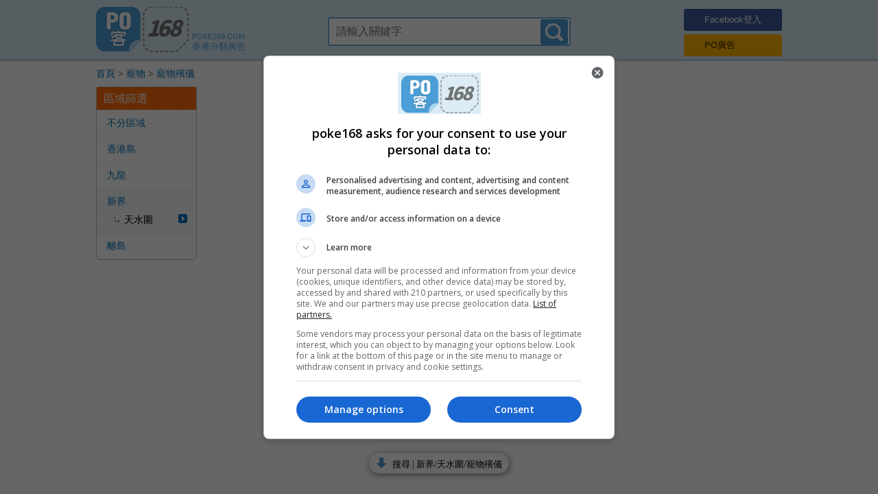

--- FILE ---
content_type: text/html; charset=UTF-8
request_url: https://poke168.com/list/%E6%96%B0%E7%95%8C/%E5%A4%A9%E6%B0%B4%E5%9C%8D/%E5%AF%B5%E7%89%A9%E6%AE%AF%E5%84%80
body_size: 4244
content:
<!DOCTYPE html>
<html>
<head>
    <meta charset="utf-8">
            <title>寵物殯儀   - PO客168!免費分類廣告網</title>
        <link rel="shortcut icon" href="//s.poke168.com/favicon.ico">
    <link rel="stylesheet" type="text/css" href="//s.poke168.com/poke.css">
    <script>
    (function(i,s,o,g,r,a,m){i['GoogleAnalyticsObject']=r;i[r]=i[r]||function(){
        (i[r].q=i[r].q||[]).push(arguments)},i[r].l=1*new Date();a=s.createElement(o),
            m=s.getElementsByTagName(o)[0];a.async=1;a.src=g;m.parentNode.insertBefore(a,m)
    })(window,document,'script','//www.google-analytics.com/analytics.js','ga');
    ga('create', 'UA-71301439-1', 'auto');
    ga('send', 'pageview');
    </script>

    <script async src="https://pagead2.googlesyndication.com/pagead/js/adsbygoogle.js?client=ca-pub-9208708170783140"
            crossorigin="anonymous"></script>

    <script async src="https://securepubads.g.doubleclick.net/tag/js/gpt.js"></script>
    <script>
    window.googletag = window.googletag || {cmd: []};

        /*
    var interstitialSlot, staticSlot;
    googletag.cmd.push(function() {
        interstitialSlot = googletag.defineOutOfPageSlot('/78982200/poke168_300X250', googletag.enums.OutOfPageFormat.INTERSTITIAL);


        // Slot returns null if the page or device does not support interstitials.
        if (interstitialSlot) {
            console.log('has interstitialSlot');
            interstitialSlot.addService(googletag.pubads());

            // Add event listener to enable navigation once the interstitial loads.
            // If this event doesn't fire, try clearing local storage and refreshing
            // the page.
            googletag.pubads().addEventListener('slotOnload', function(event) {
                if (interstitialSlot === event.slot) {
                    console.log('interstitial loads.');
                    // do nothing
                }
            });
        }

        // Define static ad slots.
        staticSlot = googletag.defineSlot(
            '/78982200/poke168_300X250', [300, 250], 'static-ad-1')
          .addService(googletag.pubads());

        // Enable SRA and services.
        googletag.pubads().enableSingleRequest();
        googletag.enableServices();
    });
     */
    </script>
</head>
<body>
<header>
<div id="hd">
    <div id="pkhd">
    <div id="fb-root"></div>
    <script>(function(d, s, id) { var js, fjs = d.getElementsByTagName(s)[0]; if (d.getElementById(id)) return; js = d.createElement(s); js.id = id; js.src = "//connect.facebook.net/zh_TW/sdk.js#xfbml=1&version=v2.3&appId=584774908309626"; fjs.parentNode.insertBefore(js, fjs); }(document, 'script', 'facebook-jssdk'));</script>
    <div class="bd pure-g">
        <div class="logo pure-u">
            <h1 class="pure-u"><a href="/">Po客168</a></h1>
            <div class="addtional pure-u">
                <address>POKE168.COM</address>
                <em>香港分類廣告</em>
            </div>
        </div>
        <form class="search pure-u" action="/search/">
            <fieldset class="pure-g">
                <input class="pure-u" type="text" name="q" class="q" placeholder="請輸入關鍵字" value="">
                <input class="pure-u" type="submit" name="post" value="搜尋">
            </fieldset>
        </form>
        <div class="button pure-u">
                        <span class="btn facebook">
                <span class="first-child">
                    <a href="https://www.facebook.com/v6.0/dialog/oauth?client_id=1079190802111767&amp;state=287f7a15cedd14393a4c6b2309a6ad3c&amp;response_type=code&amp;sdk=php-sdk-5.6.2&amp;redirect_uri=https%3A%2F%2Fpoke168.com%2Flogin%2F%3Flogin%3Dfbdone&amp;scope=email">Facebook登入</a>
                </span>
            </span>
                        <span class="btn poads">
                <span class="first-child">
                    <a href="/adcategory">PO廣告</a>
                </span>
            </span>
        </div>
    </div>
</div>
</div>
</header>
<div id="bd" class="adlist">
    <div id="pkbc">
    <div class="bd">
        <a class="keyword" href="/">首頁</a>
        <ins>&gt;</ins> <a class="pure-u" href="/list/%E5%AF%B5%E7%89%A9">寵物</a> <ins>&gt;</ins> <a class="pure-u" href="/list/%E5%AF%B5%E7%89%A9%E6%AE%AF%E5%84%80">寵物殯儀</a>     </div>
</div>
        <div id="main" class="pure-g">
        <div class="first pure-u-5-6">
                                            <div id='ypaAdWrapper-poke_168_ad_3'></div>
                                                </div>
        <div class="second pure-u-1-6">
            <div id="pkct">
    <div class="hd">
        <h3>區域篩選</h3>
    </div>
    <div class="bd">
        <ul class="city">
            <li>
                <h6><a href="/list/寵物殯儀">不分區域</a></h6>
            </li>

                                    <li>
                <h6><a href="/list/%E9%A6%99%E6%B8%AF%E5%B3%B6/%E5%AF%B5%E7%89%A9%E6%AE%AF%E5%84%80">香港島</a></h6>
                                                                                                                                                                                                                                                                                                                                                                                                                                                                                                                                                                                                                                                                                                                                                                                                                                                                                                                                                                                                                                                                                                <ul class="area pure-g">
                                    <li class="pure-u-1-5"><a href="/list/%E9%A6%99%E6%B8%AF%E5%B3%B6/%E4%B8%8A%E7%92%B0/%E5%AF%B5%E7%89%A9%E6%AE%AF%E5%84%80">上環</a></li>
                                    <li class="pure-u-1-5"><a href="/list/%E9%A6%99%E6%B8%AF%E5%B3%B6/%E5%A4%A7%E5%9D%91/%E5%AF%B5%E7%89%A9%E6%AE%AF%E5%84%80">大坑</a></li>
                                    <li class="pure-u-1-5"><a href="/list/%E9%A6%99%E6%B8%AF%E5%B3%B6/%E5%A4%A7%E6%BD%AD/%E5%AF%B5%E7%89%A9%E6%AE%AF%E5%84%80">大潭</a></li>
                                    <li class="pure-u-1-5"><a href="/list/%E9%A6%99%E6%B8%AF%E5%B3%B6/%E5%B0%8F%E8%A5%BF%E7%81%A3/%E5%AF%B5%E7%89%A9%E6%AE%AF%E5%84%80">小西灣</a></li>
                                    <li class="pure-u-1-5"><a href="/list/%E9%A6%99%E6%B8%AF%E5%B3%B6/%E5%B1%B1%E9%A0%82/%E5%AF%B5%E7%89%A9%E6%AE%AF%E5%84%80">山頂</a></li>
                                    <li class="pure-u-1-5"><a href="/list/%E9%A6%99%E6%B8%AF%E5%B3%B6/%E4%B8%AD%E7%92%B0/%E5%AF%B5%E7%89%A9%E6%AE%AF%E5%84%80">中環</a></li>
                                    <li class="pure-u-1-5"><a href="/list/%E9%A6%99%E6%B8%AF%E5%B3%B6/%E5%A4%A9%E5%90%8E/%E5%AF%B5%E7%89%A9%E6%AE%AF%E5%84%80">天后</a></li>
                                    <li class="pure-u-1-5"><a href="/list/%E9%A6%99%E6%B8%AF%E5%B3%B6/%E5%A4%AA%E5%8F%A4/%E5%AF%B5%E7%89%A9%E6%AE%AF%E5%84%80">太古</a></li>
                                    <li class="pure-u-1-5"><a href="/list/%E9%A6%99%E6%B8%AF%E5%B3%B6/%E5%8C%97%E8%A7%92/%E5%AF%B5%E7%89%A9%E6%AE%AF%E5%84%80">北角</a></li>
                                    <li class="pure-u-1-5"><a href="/list/%E9%A6%99%E6%B8%AF%E5%B3%B6/%E7%9F%B3%E6%BE%B3/%E5%AF%B5%E7%89%A9%E6%AE%AF%E5%84%80">石澳</a></li>
                                    <li class="pure-u-1-5"><a href="/list/%E9%A6%99%E6%B8%AF%E5%B3%B6/%E8%A5%BF%E7%87%9F%E7%9B%A4/%E5%AF%B5%E7%89%A9%E6%AE%AF%E5%84%80">西營盤</a></li>
                                    <li class="pure-u-1-5"><a href="/list/%E9%A6%99%E6%B8%AF%E5%B3%B6/%E8%A5%BF%E7%92%B0/%E5%AF%B5%E7%89%A9%E6%AE%AF%E5%84%80">西環</a></li>
                                    <li class="pure-u-1-5"><a href="/list/%E9%A6%99%E6%B8%AF%E5%B3%B6/%E8%A5%BF%E7%81%A3%E6%B2%B3/%E5%AF%B5%E7%89%A9%E6%AE%AF%E5%84%80">西灣河</a></li>
                                    <li class="pure-u-1-5"><a href="/list/%E9%A6%99%E6%B8%AF%E5%B3%B6/%E6%9D%8F%E8%8A%B1%E6%9D%91/%E5%AF%B5%E7%89%A9%E6%AE%AF%E5%84%80">杏花村</a></li>
                                    <li class="pure-u-1-5"><a href="/list/%E9%A6%99%E6%B8%AF%E5%B3%B6/%E8%B5%A4%E6%9F%B1/%E5%AF%B5%E7%89%A9%E6%AE%AF%E5%84%80">赤柱</a></li>
                                    <li class="pure-u-1-5"><a href="/list/%E9%A6%99%E6%B8%AF%E5%B3%B6/%E9%87%91%E9%90%98/%E5%AF%B5%E7%89%A9%E6%AE%AF%E5%84%80">金鐘</a></li>
                                    <li class="pure-u-1-5"><a href="/list/%E9%A6%99%E6%B8%AF%E5%B3%B6/%E7%82%AE%E5%8F%B0%E5%B1%B1/%E5%AF%B5%E7%89%A9%E6%AE%AF%E5%84%80">炮台山</a></li>
                                    <li class="pure-u-1-5"><a href="/list/%E9%A6%99%E6%B8%AF%E5%B3%B6/%E9%A6%99%E6%B8%AF%E4%BB%94/%E5%AF%B5%E7%89%A9%E6%AE%AF%E5%84%80">香港仔</a></li>
                                    <li class="pure-u-1-5"><a href="/list/%E9%A6%99%E6%B8%AF%E5%B3%B6/%E6%9F%B4%E7%81%A3/%E5%AF%B5%E7%89%A9%E6%AE%AF%E5%84%80">柴灣</a></li>
                                    <li class="pure-u-1-5"><a href="/list/%E9%A6%99%E6%B8%AF%E5%B3%B6/%E5%A0%85%E5%B0%BC%E5%9C%B0%E5%9F%8E/%E5%AF%B5%E7%89%A9%E6%AE%AF%E5%84%80">堅尼地城</a></li>
                                    <li class="pure-u-1-5"><a href="/list/%E9%A6%99%E6%B8%AF%E5%B3%B6/%E6%B7%B1%E6%B0%B4%E7%81%A3/%E5%AF%B5%E7%89%A9%E6%AE%AF%E5%84%80">深水灣</a></li>
                                    <li class="pure-u-1-5"><a href="/list/%E9%A6%99%E6%B8%AF%E5%B3%B6/%E6%B7%BA%E6%B0%B4%E7%81%A3/%E5%AF%B5%E7%89%A9%E6%AE%AF%E5%84%80">淺水灣</a></li>
                                    <li class="pure-u-1-5"><a href="/list/%E9%A6%99%E6%B8%AF%E5%B3%B6/%E8%B7%91%E9%A6%AC%E5%9C%B0/%E5%AF%B5%E7%89%A9%E6%AE%AF%E5%84%80">跑馬地</a></li>
                                    <li class="pure-u-1-5"><a href="/list/%E9%A6%99%E6%B8%AF%E5%B3%B6/%E9%BB%83%E7%AB%B9%E5%9D%91/%E5%AF%B5%E7%89%A9%E6%AE%AF%E5%84%80">黃竹坑</a></li>
                                    <li class="pure-u-1-5"><a href="/list/%E9%A6%99%E6%B8%AF%E5%B3%B6/%E7%AD%B2%E7%AE%95%E7%81%A3/%E5%AF%B5%E7%89%A9%E6%AE%AF%E5%84%80">筲箕灣</a></li>
                                    <li class="pure-u-1-5"><a href="/list/%E9%A6%99%E6%B8%AF%E5%B3%B6/%E9%8A%85%E9%91%BC%E7%81%A3/%E5%AF%B5%E7%89%A9%E6%AE%AF%E5%84%80">銅鑼灣</a></li>
                                    <li class="pure-u-1-5"><a href="/list/%E9%A6%99%E6%B8%AF%E5%B3%B6/%E6%95%B8%E7%A2%BC%E6%B8%AF/%E5%AF%B5%E7%89%A9%E6%AE%AF%E5%84%80">數碼港</a></li>
                                    <li class="pure-u-1-5"><a href="/list/%E9%A6%99%E6%B8%AF%E5%B3%B6/%E9%B4%A8%E8%84%B7%E6%B4%B2/%E5%AF%B5%E7%89%A9%E6%AE%AF%E5%84%80">鴨脷洲</a></li>
                                    <li class="pure-u-1-5"><a href="/list/%E9%A6%99%E6%B8%AF%E5%B3%B6/%E8%96%84%E6%89%B6%E6%9E%97/%E5%AF%B5%E7%89%A9%E6%AE%AF%E5%84%80">薄扶林</a></li>
                                    <li class="pure-u-1-5"><a href="/list/%E9%A6%99%E6%B8%AF%E5%B3%B6/%E9%B0%82%E9%AD%9A%E6%B6%8C/%E5%AF%B5%E7%89%A9%E6%AE%AF%E5%84%80">鰂魚涌</a></li>
                                    <li class="pure-u-1-5"><a href="/list/%E9%A6%99%E6%B8%AF%E5%B3%B6/%E7%81%A3%E4%BB%94/%E5%AF%B5%E7%89%A9%E6%AE%AF%E5%84%80">灣仔</a></li>
                                    <li class="pure-u-1-5"><a href="/list/%E9%A6%99%E6%B8%AF%E5%B3%B6/%E5%85%B6%E5%AE%83/%E5%AF%B5%E7%89%A9%E6%AE%AF%E5%84%80">其它</a></li>
                                </ul>
            </li>
                                    <li>
                <h6><a href="/list/%E4%B9%9D%E9%BE%8D/%E5%AF%B5%E7%89%A9%E6%AE%AF%E5%84%80">九龍</a></h6>
                                                                                                                                                                                                                                                                                                                                                                                                                                                                                                                                                                                                                                                                                                                                                                                                                                                                                                                                                                                                                                                                                                                                                                <ul class="area pure-g">
                                    <li class="pure-u-1-5"><a href="/list/%E4%B9%9D%E9%BE%8D/%E4%B9%9D%E9%BE%8D%E5%9F%8E/%E5%AF%B5%E7%89%A9%E6%AE%AF%E5%84%80">九龍城</a></li>
                                    <li class="pure-u-1-5"><a href="/list/%E4%B9%9D%E9%BE%8D/%E4%B9%9D%E9%BE%8D%E5%A1%98/%E5%AF%B5%E7%89%A9%E6%AE%AF%E5%84%80">九龍塘</a></li>
                                    <li class="pure-u-1-5"><a href="/list/%E4%B9%9D%E9%BE%8D/%E4%B9%9D%E9%BE%8D%E7%81%A3/%E5%AF%B5%E7%89%A9%E6%AE%AF%E5%84%80">九龍灣</a></li>
                                    <li class="pure-u-1-5"><a href="/list/%E4%B9%9D%E9%BE%8D/%E5%9C%9F%E7%93%9C%E7%81%A3/%E5%AF%B5%E7%89%A9%E6%AE%AF%E5%84%80">土瓜灣</a></li>
                                    <li class="pure-u-1-5"><a href="/list/%E4%B9%9D%E9%BE%8D/%E5%A4%A7%E8%A7%92%E5%92%80/%E5%AF%B5%E7%89%A9%E6%AE%AF%E5%84%80">大角咀</a></li>
                                    <li class="pure-u-1-5"><a href="/list/%E4%B9%9D%E9%BE%8D/%E5%A4%AA%E5%AD%90/%E5%AF%B5%E7%89%A9%E6%AE%AF%E5%84%80">太子</a></li>
                                    <li class="pure-u-1-5"><a href="/list/%E4%B9%9D%E9%BE%8D/%E7%89%9B%E9%A0%AD%E8%A7%92/%E5%AF%B5%E7%89%A9%E6%AE%AF%E5%84%80">牛頭角</a></li>
                                    <li class="pure-u-1-5"><a href="/list/%E4%B9%9D%E9%BE%8D/%E7%9F%B3%E7%A1%A4%E5%B0%BE/%E5%AF%B5%E7%89%A9%E6%AE%AF%E5%84%80">石硤尾</a></li>
                                    <li class="pure-u-1-5"><a href="/list/%E4%B9%9D%E9%BE%8D/%E5%B0%96%E6%B2%99%E5%92%80/%E5%AF%B5%E7%89%A9%E6%AE%AF%E5%84%80">尖沙咀</a></li>
                                    <li class="pure-u-1-5"><a href="/list/%E4%B9%9D%E9%BE%8D/%E8%A5%BF%E4%B9%9D%E9%BE%8D/%E5%AF%B5%E7%89%A9%E6%AE%AF%E5%84%80">西九龍</a></li>
                                    <li class="pure-u-1-5"><a href="/list/%E4%B9%9D%E9%BE%8D/%E4%BD%90%E6%95%A6/%E5%AF%B5%E7%89%A9%E6%AE%AF%E5%84%80">佐敦</a></li>
                                    <li class="pure-u-1-5"><a href="/list/%E4%B9%9D%E9%BE%8D/%E4%BD%95%E6%96%87%E7%94%B0/%E5%AF%B5%E7%89%A9%E6%AE%AF%E5%84%80">何文田</a></li>
                                    <li class="pure-u-1-5"><a href="/list/%E4%B9%9D%E9%BE%8D/%E7%A7%80%E8%8C%82%E5%9D%AA/%E5%AF%B5%E7%89%A9%E6%AE%AF%E5%84%80">秀茂坪</a></li>
                                    <li class="pure-u-1-5"><a href="/list/%E4%B9%9D%E9%BE%8D/%E6%97%BA%E8%A7%92/%E5%AF%B5%E7%89%A9%E6%AE%AF%E5%84%80">旺角</a></li>
                                    <li class="pure-u-1-5"><a href="/list/%E4%B9%9D%E9%BE%8D/%E6%B2%B9%E9%BA%BB%E5%9C%B0/%E5%AF%B5%E7%89%A9%E6%AE%AF%E5%84%80">油麻地</a></li>
                                    <li class="pure-u-1-5"><a href="/list/%E4%B9%9D%E9%BE%8D/%E6%B2%B9%E5%A1%98/%E5%AF%B5%E7%89%A9%E6%AE%AF%E5%84%80">油塘</a></li>
                                    <li class="pure-u-1-5"><a href="/list/%E4%B9%9D%E9%BE%8D/%E9%95%B7%E6%B2%99%E7%81%A3/%E5%AF%B5%E7%89%A9%E6%AE%AF%E5%84%80">長沙灣</a></li>
                                    <li class="pure-u-1-5"><a href="/list/%E4%B9%9D%E9%BE%8D/%E5%8D%97%E6%98%8C/%E5%AF%B5%E7%89%A9%E6%AE%AF%E5%84%80">南昌</a></li>
                                    <li class="pure-u-1-5"><a href="/list/%E4%B9%9D%E9%BE%8D/%E7%B4%85%E7%A3%A1/%E5%AF%B5%E7%89%A9%E6%AE%AF%E5%84%80">紅磡</a></li>
                                    <li class="pure-u-1-5"><a href="/list/%E4%B9%9D%E9%BE%8D/%E7%BE%8E%E5%AD%9A/%E5%AF%B5%E7%89%A9%E6%AE%AF%E5%84%80">美孚</a></li>
                                    <li class="pure-u-1-5"><a href="/list/%E4%B9%9D%E9%BE%8D/%E8%8D%94%E6%9E%9D%E8%A7%92/%E5%AF%B5%E7%89%A9%E6%AE%AF%E5%84%80">荔枝角</a></li>
                                    <li class="pure-u-1-5"><a href="/list/%E4%B9%9D%E9%BE%8D/%E5%BD%A9%E8%99%B9/%E5%AF%B5%E7%89%A9%E6%AE%AF%E5%84%80">彩虹</a></li>
                                    <li class="pure-u-1-5"><a href="/list/%E4%B9%9D%E9%BE%8D/%E5%95%9F%E5%BE%B7/%E5%AF%B5%E7%89%A9%E6%AE%AF%E5%84%80">啟德</a></li>
                                    <li class="pure-u-1-5"><a href="/list/%E4%B9%9D%E9%BE%8D/%E6%B7%B1%E6%B0%B4%E5%9F%97/%E5%AF%B5%E7%89%A9%E6%AE%AF%E5%84%80">深水埗</a></li>
                                    <li class="pure-u-1-5"><a href="/list/%E4%B9%9D%E9%BE%8D/%E9%BB%83%E5%A4%A7%E4%BB%99/%E5%AF%B5%E7%89%A9%E6%AE%AF%E5%84%80">黃大仙</a></li>
                                    <li class="pure-u-1-5"><a href="/list/%E4%B9%9D%E9%BE%8D/%E5%A5%A7%E9%81%8B/%E5%AF%B5%E7%89%A9%E6%AE%AF%E5%84%80">奧運</a></li>
                                    <li class="pure-u-1-5"><a href="/list/%E4%B9%9D%E9%BE%8D/%E6%96%B0%E8%92%B2%E5%B4%97/%E5%AF%B5%E7%89%A9%E6%AE%AF%E5%84%80">新蒲崗</a></li>
                                    <li class="pure-u-1-5"><a href="/list/%E4%B9%9D%E9%BE%8D/%E6%85%88%E9%9B%B2%E5%B1%B1/%E5%AF%B5%E7%89%A9%E6%AE%AF%E5%84%80">慈雲山</a></li>
                                    <li class="pure-u-1-5"><a href="/list/%E4%B9%9D%E9%BE%8D/%E6%A8%82%E5%AF%8C/%E5%AF%B5%E7%89%A9%E6%AE%AF%E5%84%80">樂富</a></li>
                                    <li class="pure-u-1-5"><a href="/list/%E4%B9%9D%E9%BE%8D/%E8%97%8D%E7%94%B0/%E5%AF%B5%E7%89%A9%E6%AE%AF%E5%84%80">藍田</a></li>
                                    <li class="pure-u-1-5"><a href="/list/%E4%B9%9D%E9%BE%8D/%E9%AF%89%E9%AD%9A%E9%96%80/%E5%AF%B5%E7%89%A9%E6%AE%AF%E5%84%80">鯉魚門</a></li>
                                    <li class="pure-u-1-5"><a href="/list/%E4%B9%9D%E9%BE%8D/%E8%A7%80%E5%A1%98/%E5%AF%B5%E7%89%A9%E6%AE%AF%E5%84%80">觀塘</a></li>
                                    <li class="pure-u-1-5"><a href="/list/%E4%B9%9D%E9%BE%8D/%E9%91%BD%E7%9F%B3%E5%B1%B1/%E5%AF%B5%E7%89%A9%E6%AE%AF%E5%84%80">鑽石山</a></li>
                                    <li class="pure-u-1-5"><a href="/list/%E4%B9%9D%E9%BE%8D/%E5%85%B6%E5%AE%83/%E5%AF%B5%E7%89%A9%E6%AE%AF%E5%84%80">其它</a></li>
                                </ul>
            </li>
                                    <li class="selected">
                <h6><a href="/list/%E6%96%B0%E7%95%8C/%E5%AF%B5%E7%89%A9%E6%AE%AF%E5%84%80">新界</a></h6>
                                                                                                                                                                                                                                                                                                                <em><span class="on">天水圍</span></em>
                                                                                                                                                                                                                                                                                                                                                                                                                                                                                                                                                                                                                                                                                                                                                                                                                                                                                                                                                                                                                                                <ul class="area pure-g">
                                    <li class="pure-u-1-5"><a href="/list/%E6%96%B0%E7%95%8C/%E9%9D%92%E8%A1%A3/%E5%AF%B5%E7%89%A9%E6%AE%AF%E5%84%80">青衣</a></li>
                                    <li class="pure-u-1-5"><a href="/list/%E6%96%B0%E7%95%8C/%E8%91%B5%E8%8A%B3/%E5%AF%B5%E7%89%A9%E6%AE%AF%E5%84%80">葵芳</a></li>
                                    <li class="pure-u-1-5"><a href="/list/%E6%96%B0%E7%95%8C/%E8%91%B5%E6%B6%8C/%E5%AF%B5%E7%89%A9%E6%AE%AF%E5%84%80">葵涌</a></li>
                                    <li class="pure-u-1-5"><a href="/list/%E6%96%B0%E7%95%8C/%E5%A4%A7%E7%AA%A9%E5%8F%A3/%E5%AF%B5%E7%89%A9%E6%AE%AF%E5%84%80">大窩口</a></li>
                                    <li class="pure-u-1-5"><a href="/list/%E6%96%B0%E7%95%8C/%E8%8D%83%E7%81%A3/%E5%AF%B5%E7%89%A9%E6%AE%AF%E5%84%80">荃灣</a></li>
                                    <li class="pure-u-1-5"><a href="/list/%E6%96%B0%E7%95%8C/%E6%B7%B1%E4%BA%95/%E5%AF%B5%E7%89%A9%E6%AE%AF%E5%84%80">深井</a></li>
                                    <li class="pure-u-1-5"><a href="/list/%E6%96%B0%E7%95%8C/%E6%B1%80%E4%B9%9D/%E5%AF%B5%E7%89%A9%E6%AE%AF%E5%84%80">汀九</a></li>
                                    <li class="pure-u-1-5"><a href="/list/%E6%96%B0%E7%95%8C/%E5%85%83%E6%9C%97/%E5%AF%B5%E7%89%A9%E6%AE%AF%E5%84%80">元朗</a></li>
                                    <li class="pure-u-1-5"><a href="/list/%E6%96%B0%E7%95%8C/%E5%A4%A9%E6%B0%B4%E5%9C%8D/%E5%AF%B5%E7%89%A9%E6%AE%AF%E5%84%80">天水圍</a></li>
                                    <li class="pure-u-1-5"><a href="/list/%E6%96%B0%E7%95%8C/%E6%B5%81%E6%B5%AE%E5%B1%B1/%E5%AF%B5%E7%89%A9%E6%AE%AF%E5%84%80">流浮山</a></li>
                                    <li class="pure-u-1-5"><a href="/list/%E6%96%B0%E7%95%8C/%E9%8C%A6%E7%94%B0/%E5%AF%B5%E7%89%A9%E6%AE%AF%E5%84%80">錦田</a></li>
                                    <li class="pure-u-1-5"><a href="/list/%E6%96%B0%E7%95%8C/%E8%90%BD%E9%A6%AC%E6%B4%B2/%E5%AF%B5%E7%89%A9%E6%AE%AF%E5%84%80">落馬洲</a></li>
                                    <li class="pure-u-1-5"><a href="/list/%E6%96%B0%E7%95%8C/%E7%B1%B3%E5%9F%94/%E5%AF%B5%E7%89%A9%E6%AE%AF%E5%84%80">米埔</a></li>
                                    <li class="pure-u-1-5"><a href="/list/%E6%96%B0%E7%95%8C/%E5%B1%AF%E9%96%80/%E5%AF%B5%E7%89%A9%E6%AE%AF%E5%84%80">屯門</a></li>
                                    <li class="pure-u-1-5"><a href="/list/%E6%96%B0%E7%95%8C/%E5%A4%A7%E6%AC%96/%E5%AF%B5%E7%89%A9%E6%AE%AF%E5%84%80">大欖</a></li>
                                    <li class="pure-u-1-5"><a href="/list/%E6%96%B0%E7%95%8C/%E5%B0%8F%E6%AC%96/%E5%AF%B5%E7%89%A9%E6%AE%AF%E5%84%80">小欖</a></li>
                                    <li class="pure-u-1-5"><a href="/list/%E6%96%B0%E7%95%8C/%E9%BB%83%E9%87%91%E6%B5%B7%E5%B2%B8/%E5%AF%B5%E7%89%A9%E6%AE%AF%E5%84%80">黃金海岸</a></li>
                                    <li class="pure-u-1-5"><a href="/list/%E6%96%B0%E7%95%8C/%E5%85%86%E5%BA%B7/%E5%AF%B5%E7%89%A9%E6%AE%AF%E5%84%80">兆康</a></li>
                                    <li class="pure-u-1-5"><a href="/list/%E6%96%B0%E7%95%8C/%E4%B8%8A%E6%B0%B4/%E5%AF%B5%E7%89%A9%E6%AE%AF%E5%84%80">上水</a></li>
                                    <li class="pure-u-1-5"><a href="/list/%E6%96%B0%E7%95%8C/%E5%8F%A4%E6%B4%9E/%E5%AF%B5%E7%89%A9%E6%AE%AF%E5%84%80">古洞</a></li>
                                    <li class="pure-u-1-5"><a href="/list/%E6%96%B0%E7%95%8C/%E7%BE%85%E6%B9%96/%E5%AF%B5%E7%89%A9%E6%AE%AF%E5%84%80">羅湖</a></li>
                                    <li class="pure-u-1-5"><a href="/list/%E6%96%B0%E7%95%8C/%E7%B2%89%E5%B6%BA/%E5%AF%B5%E7%89%A9%E6%AE%AF%E5%84%80">粉嶺</a></li>
                                    <li class="pure-u-1-5"><a href="/list/%E6%96%B0%E7%95%8C/%E5%A4%A7%E5%9F%94/%E5%AF%B5%E7%89%A9%E6%AE%AF%E5%84%80">大埔</a></li>
                                    <li class="pure-u-1-5"><a href="/list/%E6%96%B0%E7%95%8C/%E5%A4%AA%E5%92%8C/%E5%AF%B5%E7%89%A9%E6%AE%AF%E5%84%80">太和</a></li>
                                    <li class="pure-u-1-5"><a href="/list/%E6%96%B0%E7%95%8C/%E5%A4%A7%E7%BE%8E%E7%9D%A3/%E5%AF%B5%E7%89%A9%E6%AE%AF%E5%84%80">大美督</a></li>
                                    <li class="pure-u-1-5"><a href="/list/%E6%96%B0%E7%95%8C/%E6%9E%97%E6%9D%91/%E5%AF%B5%E7%89%A9%E6%AE%AF%E5%84%80">林村</a></li>
                                    <li class="pure-u-1-5"><a href="/list/%E6%96%B0%E7%95%8C/%E6%B2%99%E7%94%B0/%E5%AF%B5%E7%89%A9%E6%AE%AF%E5%84%80">沙田</a></li>
                                    <li class="pure-u-1-5"><a href="/list/%E6%96%B0%E7%95%8C/%E5%A4%A7%E5%9C%8D/%E5%AF%B5%E7%89%A9%E6%AE%AF%E5%84%80">大圍</a></li>
                                    <li class="pure-u-1-5"><a href="/list/%E6%96%B0%E7%95%8C/%E7%81%AB%E7%82%AD/%E5%AF%B5%E7%89%A9%E6%AE%AF%E5%84%80">火炭</a></li>
                                    <li class="pure-u-1-5"><a href="/list/%E6%96%B0%E7%95%8C/%E9%A6%AC%E9%9E%8D%E5%B1%B1/%E5%AF%B5%E7%89%A9%E6%AE%AF%E5%84%80">馬鞍山</a></li>
                                    <li class="pure-u-1-5"><a href="/list/%E6%96%B0%E7%95%8C/%E7%83%8F%E6%BA%AA%E6%B2%99/%E5%AF%B5%E7%89%A9%E6%AE%AF%E5%84%80">烏溪沙</a></li>
                                    <li class="pure-u-1-5"><a href="/list/%E6%96%B0%E7%95%8C/%E8%A5%BF%E8%B2%A2/%E5%AF%B5%E7%89%A9%E6%AE%AF%E5%84%80">西貢</a></li>
                                    <li class="pure-u-1-5"><a href="/list/%E6%96%B0%E7%95%8C/%E5%B0%87%E8%BB%8D%E6%BE%B3/%E5%AF%B5%E7%89%A9%E6%AE%AF%E5%84%80">將軍澳</a></li>
                                    <li class="pure-u-1-5"><a href="/list/%E6%96%B0%E7%95%8C/%E5%9D%91%E5%8F%A3/%E5%AF%B5%E7%89%A9%E6%AE%AF%E5%84%80">坑口</a></li>
                                    <li class="pure-u-1-5"><a href="/list/%E6%96%B0%E7%95%8C/%E5%AF%B6%E7%90%B3/%E5%AF%B5%E7%89%A9%E6%AE%AF%E5%84%80">寶琳</a></li>
                                    <li class="pure-u-1-5"><a href="/list/%E6%96%B0%E7%95%8C/%E5%BA%B7%E5%9F%8E/%E5%AF%B5%E7%89%A9%E6%AE%AF%E5%84%80">康城</a></li>
                                    <li class="pure-u-1-5"><a href="/list/%E6%96%B0%E7%95%8C/%E6%B8%85%E6%B0%B4%E7%81%A3/%E5%AF%B5%E7%89%A9%E6%AE%AF%E5%84%80">清水灣</a></li>
                                    <li class="pure-u-1-5"><a href="/list/%E6%96%B0%E7%95%8C/%E9%A6%AC%E6%96%99%E6%B0%B4/%E5%AF%B5%E7%89%A9%E6%AE%AF%E5%84%80">馬料水</a></li>
                                    <li class="pure-u-1-5"><a href="/list/%E6%96%B0%E7%95%8C/%E5%85%B6%E5%AE%83/%E5%AF%B5%E7%89%A9%E6%AE%AF%E5%84%80">其它</a></li>
                                </ul>
            </li>
                                    <li>
                <h6><a href="/list/%E9%9B%A2%E5%B3%B6/%E5%AF%B5%E7%89%A9%E6%AE%AF%E5%84%80">離島</a></h6>
                                                                                                                                                                                                                                                                                                                                                                                                                                                                                                                                                                <ul class="area pure-g">
                                    <li class="pure-u-1-5"><a href="/list/%E9%9B%A2%E5%B3%B6/%E9%A6%AC%E7%81%A3/%E5%AF%B5%E7%89%A9%E6%AE%AF%E5%84%80">馬灣</a></li>
                                    <li class="pure-u-1-5"><a href="/list/%E9%9B%A2%E5%B3%B6/%E5%A1%94%E9%96%80/%E5%AF%B5%E7%89%A9%E6%AE%AF%E5%84%80">塔門</a></li>
                                    <li class="pure-u-1-5"><a href="/list/%E9%9B%A2%E5%B3%B6/%E5%A4%A7%E6%BE%B3/%E5%AF%B5%E7%89%A9%E6%AE%AF%E5%84%80">大澳</a></li>
                                    <li class="pure-u-1-5"><a href="/list/%E9%9B%A2%E5%B3%B6/%E5%9D%AA%E6%B4%B2/%E5%AF%B5%E7%89%A9%E6%AE%AF%E5%84%80">坪洲</a></li>
                                    <li class="pure-u-1-5"><a href="/list/%E9%9B%A2%E5%B3%B6/%E6%9D%B1%E6%B6%8C/%E5%AF%B5%E7%89%A9%E6%AE%AF%E5%84%80">東涌</a></li>
                                    <li class="pure-u-1-5"><a href="/list/%E9%9B%A2%E5%B3%B6/%E9%95%B7%E6%B4%B2/%E5%AF%B5%E7%89%A9%E6%AE%AF%E5%84%80">長洲</a></li>
                                    <li class="pure-u-1-5"><a href="/list/%E9%9B%A2%E5%B3%B6/%E5%A4%A7%E5%B6%BC%E5%B1%B1/%E5%AF%B5%E7%89%A9%E6%AE%AF%E5%84%80">大嶼山</a></li>
                                    <li class="pure-u-1-5"><a href="/list/%E9%9B%A2%E5%B3%B6/%E8%B5%A4%E9%B1%B2%E8%A7%92/%E5%AF%B5%E7%89%A9%E6%AE%AF%E5%84%80">赤鱲角</a></li>
                                    <li class="pure-u-1-5"><a href="/list/%E9%9B%A2%E5%B3%B6/%E5%8D%97%E4%B8%AB%E5%B3%B6/%E5%AF%B5%E7%89%A9%E6%AE%AF%E5%84%80">南丫島</a></li>
                                    <li class="pure-u-1-5"><a href="/list/%E9%9B%A2%E5%B3%B6/%E6%84%89%E6%99%AF%E7%81%A3/%E5%AF%B5%E7%89%A9%E6%AE%AF%E5%84%80">愉景灣</a></li>
                                    <li class="pure-u-1-5"><a href="/list/%E9%9B%A2%E5%B3%B6/%E8%92%B2%E8%8B%94%E5%B3%B6/%E5%AF%B5%E7%89%A9%E6%AE%AF%E5%84%80">蒲苔島</a></li>
                                    <li class="pure-u-1-5"><a href="/list/%E9%9B%A2%E5%B3%B6/%E6%A2%85%E7%AA%A9/%E5%AF%B5%E7%89%A9%E6%AE%AF%E5%84%80">梅窩</a></li>
                                    <li class="pure-u-1-5"><a href="/list/%E9%9B%A2%E5%B3%B6/%E6%9D%B1%E5%B9%B3%E6%B4%B2/%E5%AF%B5%E7%89%A9%E6%AE%AF%E5%84%80">東平洲</a></li>
                                    <li class="pure-u-1-5"><a href="/list/%E9%9B%A2%E5%B3%B6/%E5%90%89%E6%BE%B3/%E5%AF%B5%E7%89%A9%E6%AE%AF%E5%84%80">吉澳</a></li>
                                    <li class="pure-u-1-5"><a href="/list/%E9%9B%A2%E5%B3%B6/%E5%96%9C%E9%9D%88%E6%B4%B2/%E5%AF%B5%E7%89%A9%E6%AE%AF%E5%84%80">喜靈洲</a></li>
                                    <li class="pure-u-1-5"><a href="/list/%E9%9B%A2%E5%B3%B6/%E5%85%B6%E5%AE%83/%E5%AF%B5%E7%89%A9%E6%AE%AF%E5%84%80">其它</a></li>
                                </ul>
            </li>
                    </ul>
    </div>
</div>
        </div>
    </div>
</div>
<div id="ft">
    <div style="width:300px;">
    <div class="sitemaji_majio"></div>
</div>

<div id="pkft">
    <div class="bd yui3-g-r">
        <p class="yui3-u">
            <div id="static-ad-1" style=""></div>
            <a class="aboutus" href="/policy">隱私權政策 </a>
            <a class="aboutus" href="/advertisers">對於廣告商</a>
            Copyright &copy; 2026 PO客168 All Rights Reserved.
        </p>
    </div>
</div>


<script>
    googletag.cmd.push(function() {
        // Ensure the first call to display comes after static ad slot
        // divs are defined.
        googletag.display(staticSlot);
    });
</script>



</div>
<input type="hidden" name="t" id="ypa-tag" value=''>

    <script src="//ajax.googleapis.com/ajax/libs/jquery/1.11.1/jquery.min.js"></script>
    <script type="text/javascript" src="//s.poke168.com/poke.js?v=1"></script>
    <script type="text/javascript" src="//s.poke168.com/poke_analytics.js"></script>
    <script src="//ad.sitemaji.com/ypa/poke_168.js"></script>
    <script defer src="//ad.sitemaji.com/ysm_poke168.js"></script>
    <script defer src="//ad.sitemaji.com/ypa/poke168_redtag.js"></script>
</body>
</html>


--- FILE ---
content_type: text/html; charset=utf-8
request_url: https://www.google.com/recaptcha/api2/aframe
body_size: 269
content:
<!DOCTYPE HTML><html><head><meta http-equiv="content-type" content="text/html; charset=UTF-8"></head><body><script nonce="vLZBDMEkDuH0-CVT0PBc5g">/** Anti-fraud and anti-abuse applications only. See google.com/recaptcha */ try{var clients={'sodar':'https://pagead2.googlesyndication.com/pagead/sodar?'};window.addEventListener("message",function(a){try{if(a.source===window.parent){var b=JSON.parse(a.data);var c=clients[b['id']];if(c){var d=document.createElement('img');d.src=c+b['params']+'&rc='+(localStorage.getItem("rc::a")?sessionStorage.getItem("rc::b"):"");window.document.body.appendChild(d);sessionStorage.setItem("rc::e",parseInt(sessionStorage.getItem("rc::e")||0)+1);localStorage.setItem("rc::h",'1769519232461');}}}catch(b){}});window.parent.postMessage("_grecaptcha_ready", "*");}catch(b){}</script></body></html>

--- FILE ---
content_type: text/css
request_url: https://s.poke168.com/poke.css
body_size: 3774
content:
/* Eric Meyer's Reset CSS v2.0 && YUI reset MIX up */
html{color:#000;background:#FFF}html,body,div,span,applet,object,iframe,h1,h2,h3,h4,h5,h6,p,blockquote,pre,a,abbr,acronym,address,big,cite,code,del,dfn,em,img,ins,kbd,q,s,samp,small,strike,strong,sub,sup,tt,var,b,u,i,center,dl,dt,dd,ol,ul,li,fieldset,form,label,legend,table,caption,tbody,tfoot,thead,tr,th,td,article,aside,canvas,details,embed,figure,figcaption,footer,header,hgroup,menu,nav,output,ruby,section,summary,time,mark,audio,video{border:0;font-size:100%;font-weight:normal;margin:0;padding:0}article,aside,details,figcaption,figure,footer,header,hgroup,menu,nav,section{display:block}body{line-height:1}ol,ul{list-style:none}blockquote,q{quotes:none}blockquote:before,blockquote:after,q:before,q:after{content:none}table{border-collapse:collapse;border-spacing:0}fieldset,img{border:0}address,caption,cite,code,dfn,em,strong,th,var{font-style:normal;font-weight:normal}caption,th{text-align:left}abbr,acronym{border:0;font-variant:normal}sup{vertical-align:text-top}sub{vertical-align:text-bottom}input,textarea,select{font-family:inherit;font-size:inherit;font-weight:inherit;*font-size:100%}legend{color:#000}body{font:13px/1.231 arial,helvetica,clean,sans-serif;*font-size:small;*font:x-small}select,input,button,textarea{font:99% arial,helvetica,clean,sans-serif}table{font-size:inherit;font:100%}pre,code,kbd,samp,tt{font-family:monospace;*font-size:108%;line-height:100%}.pure-g{letter-spacing:-.31em;*letter-spacing:normal;*word-spacing:-.43em;text-rendering:optimizespeed;font-family:Helvetica,Arial,'微軟正黑體',sans-serif;display:-webkit-flex;-webkit-flex-flow:row wrap;display:-ms-flexbox;-ms-flex-flow:row wrap}.opera-only :-o-prefocus,.pure-g{word-spacing:-.43em}.pure-u{display:inline-block;*display:inline;zoom:1;letter-spacing:normal;word-spacing:normal;vertical-align:top;text-rendering:auto}.pure-u-1,.pure-u-1-1,.pure-u-1-2,.pure-u-1-3,.pure-u-2-3,.pure-u-1-4,.pure-u-3-4,.pure-u-1-5,.pure-u-2-5,.pure-u-3-5,.pure-u-4-5,.pure-u-5-5,.pure-u-1-6,.pure-u-5-6,.pure-u-1-8,.pure-u-3-8,.pure-u-5-8,.pure-u-7-8,.pure-u-1-12,.pure-u-5-12,.pure-u-7-12,.pure-u-11-12,.pure-u-1-24,.pure-u-2-24,.pure-u-3-24,.pure-u-4-24,.pure-u-5-24,.pure-u-6-24,.pure-u-7-24,.pure-u-8-24,.pure-u-9-24,.pure-u-10-24,.pure-u-11-24,.pure-u-12-24,.pure-u-13-24,.pure-u-14-24,.pure-u-15-24,.pure-u-16-24,.pure-u-17-24,.pure-u-18-24,.pure-u-19-24,.pure-u-20-24,.pure-u-21-24,.pure-u-22-24,.pure-u-23-24,.pure-u-24-24{display:inline-block;*display:inline;zoom:1;letter-spacing:normal;word-spacing:normal;vertical-align:top;text-rendering:auto}.pure-u-1-24{width:4.1667%;*width:4.1357%}.pure-u-1-12,.pure-u-2-24{width:8.3333%;*width:8.3023%}.pure-u-1-8,.pure-u-3-24{width:12.5%;*width:12.469%}.pure-u-1-6,.pure-u-4-24{width:16.6667%;*width:16.6357%}.pure-u-1-5{width:20%;*width:19.969%}.pure-u-5-24{width:20.8333%;*width:20.8023%}.pure-u-1-4,.pure-u-6-24{width:25%;*width:24.969%}.pure-u-7-24{width:29.1667%;*width:29.1357%}.pure-u-1-3,.pure-u-8-24{width:33.3333%;*width:33.3023%}.pure-u-3-8,.pure-u-9-24{width:37.5%;*width:37.469%}.pure-u-2-5{width:40%;*width:39.969%}.pure-u-5-12,.pure-u-10-24{width:41.6667%;*width:41.6357%}.pure-u-11-24{width:45.8333%;*width:45.8023%}.pure-u-1-2,.pure-u-12-24{width:50%;*width:49.969%}.pure-u-13-24{width:54.1667%;*width:54.1357%}.pure-u-7-12,.pure-u-14-24{width:58.3333%;*width:58.3023%}.pure-u-3-5{width:60%;*width:59.969%}.pure-u-5-8,.pure-u-15-24{width:62.5%;*width:62.469%}.pure-u-2-3,.pure-u-16-24{width:66.6667%;*width:66.6357%}.pure-u-17-24{width:70.8333%;*width:70.8023%}.pure-u-3-4,.pure-u-18-24{width:75%;*width:74.969%}.pure-u-19-24{width:79.1667%;*width:79.1357%}.pure-u-4-5{width:80%;*width:79.969%}.pure-u-5-6,.pure-u-20-24{width:83.3333%;*width:83.3023%}.pure-u-7-8,.pure-u-21-24{width:87.5%;*width:87.469%}.pure-u-11-12,.pure-u-22-24{width:91.6667%;*width:91.6357%}.pure-u-23-24{width:95.8333%;*width:95.8023%}.pure-u-1,.pure-u-1-1,.pure-u-5-5,.pure-u-24-24{width:100%}
a {color:#0072bc;text-decoration:none;}
a:hover {color:#f00;text-decoration:underline;}
ins {text-decoration:none;}
#hd {background-color:#dbecf7;border-bottom:3px solid #b8d4e7;}
#bd {width:1000px;margin:0 auto;}
#bd #main .pure-u main {width: 900px;}
#ft {width:1000px;margin:0 auto;text-align:center;}
.adlist {overflow:auto;}
.adlist #main {display:block;}
.adlist .first {float:right;}
.adlist .second {float:left;}
.search-page {width:90%;margin:0 auto;}
.adtail-page #pkbc {padding:0 10px;}
.adtail-page #main {padding:0 20px;}
/* header.php */
#pkhd {width:1000px;margin:0 auto;padding:10px 0;}
#pkhd .bd {display:block;position:relative;}
#pkhd .logo {position:relative;}
#pkhd .logo h1 a {display:block;background:url(Dlogo.png) no-repeat left center;width:136px;height:66px;text-indent:-3000000px;}
#pkhd .logo .addtional {vertical-align:bottom;color:#4c9ed6;}
#pkhd .logo .addtional address {font-size:85%;}
#pkhd .search {width:33%;margin-left:120px;margin-top:15px;}
#pkhd .search fieldset {position:relative;}
#pkhd .search input[name=q] {width:100%;border:2px solid #68addc;border-radius:3px;color:#666;font-size:123.1%;padding:10px;}
#pkhd .search input[name=post] {position:absolute;right:-20px;top:3px;background:#4c9ed6 url(icon_whitesearch.png) no-repeat center center;border:none;padding:10px 20px;text-indent:-300000px;border-radius:3px;cursor:pointer;}
#pkhd .button {position:absolute;right:0;top:3px;}
#pkhd .button .btn {display:block;border-radius:3px;}
#pkhd .button .btn span a {display:block;}
#pkhd .button .facebook {background-color:#3b5998;margin-bottom:5px;}
#pkhd .button .facebook a {color:#fff;padding:8px 30px;}
#pkhd .button .poads {background-color:#ffb401;}
#pkhd .button .poads a {color:#332400;padding:8px 30px;}
/* .htmleditor */
.htmleditor {line-height:2;color:#666;}
.htmleditor li {list-style:disc inside;}
/* policy.php */
#pkplcy {border-bottom:1px solid #e4e4e4;margin:15px 10px 0 10px;padding-top:10px;}
#pkplcy .hd h1 {border-bottom:1px solid #dadada;font-size:138.5%;color:#606060;padding-bottom:5px;margin-bottom:5px;padding-left:25px;font-weight:bold;}
#pkplcy .bd {padding:10px 25px;font-size:123.1%;}
#pkplcy .bd ol li {list-style:none;margin:25px 0;}
#pkplcy .bd ol li h5 {margin-bottom:15px;}
#pkplcy .bd ol li p {margin-left:32px;}
#pkplcy .bd ol li ul {margin-left:32px;}
#pkplcy .bd ol li ul li {list-style:disc inside none;margin:10px 0;}
/* slogan.php */
#pksg {background:url(bg_sologan.png) repeat-x bottom;padding-bottom:33px;}
#pksg .bd {margin:0 auto;width:1000px;text-align:center;}
/* category.php */
#pkcg .bd ul .one {margin-bottom:30px;}
#pkcg .bd ul .one h2 {margin-bottom:10px;}
#pkcg .bd ul .one h2 a {color:#000;font-size:123.1%;}
#pkcg .bd ul .one .sub-cat li {font-size:108%;line-height:2;}
/* newest.php */
#pkns {border-left:1px solid #e5e5e5;padding:0 10px 0 20px;}
#pkns .hd h3 {font-size:123.1%;background:#f60 url(bg_newestheader.png) repeat;padding:10px;border-radius:5px;}
#pkns .hd h3 span {color:#fff;}
#pkns .bd ol li {padding:15px 0;border-bottom:1px dotted #e5e5e5;}
#pkns .bd ol li h5 {font-size:108%;margin-bottom:10px;}
#pkns .bd ol li .info address {margin-bottom:5px;font-size:93%;color:#666;}
/* footer.php */
#pkft {padding:20px;color:#999;}
#pkft p a {color:#999;font-weight:bold;display:inline-block;padding:0 10px;padding-top:2px\9;}
#pkft .aboutus {color:#4682b4;width:95px;height:39px;}
/* breadcrumb.php */
#pkbc {margin:10px 0;color:#666;}
#pkbc .bd a {font-size:108%;}
/* subcat.php */
#pksct {border:1px solid #bfbfbf;border-radius:5px;margin-bottom:20px;}
#pksct .hd {border-bottom:1px solid #bfbfbf;}
#pksct .hd h3 {font-size:123.1%;padding:7px 20px;color:#666;}
#pksct .bd {padding:10px 20px;}
#pksct .bd ul li {line-height:2;}
#pksct .bd ul li a {display:block;font-size:108%;}
/* cities.php */
#pkct {border:1px solid #bfbfbf;border-radius:5px;margin-right:20px;}
#pkct .hd {border-bottom:1px solid #efefef;}
#pkct .hd h3 {font-size:123.1%;background:url("bg_newestheader.png") repeat scroll 0 0 #f60;padding:7px 10px;color:#fff;}
#pkct .bd ul.city > li {border-bottom:1px solid #efefef;position:relative;}
#pkct .bd ul.city > li a {display:block;padding:10px 15px;font-size:108%;}
#pkct .bd ul.city > li.selected {background:url(bg_cityselected.png) repeat;}
#pkct .bd ul li .area {display:none;position:absolute;left:135px;top:10px;;width:450px;z-index:1;background-color:#fff;border:2px solid #b8d4e7;border-radius:5px;padding:10px;}
#pkct .bd ul li:hover .area {display:block;}
#pkct .bd ul li em {display:block;padding-left:40px;font-size:108%;background:url(icon_areaarrow.png) no-repeat 25px center;margin-bottom:10px;}
#pkct .bd ul li .on {background:url(icon_bluepointer.png) no-repeat right top;padding-right:50px;}
/* adsysm.php */
#pkay {position:relative;}
#pkay .hd {position:absolute;bottom:0;right:0;color:#ccc;font-size:108%;}
#pkay .bd dl {overflow:hidden;padding:12px 0;border-bottom:1px solid #efefef;cursor:pointer;}
#pkay .bd dl dt {padding-left:123px;}
#pkay .bd dl dt a {font-size:153.9%;color:#00f;display:block;font-weight:bold;}
#pkay .bd dl dd {line-height:2;color:#666;padding-left:123px;font-size:108%;}
#pkay .bd dl address {font-family:Verdana;color:#fa8005;padding-left:123px;}
#pkay .bd dl .img {padding:1px;border:1px solid #ccc;width:108px;height:74px;float:left;}
#pkay .bd dl img {width:108px;height:74px;}
/* adslist.php */
#pkads .bd ul li {overflow:hidden;padding:12px 0;border-bottom:1px solid #efefef;}
#pkads .bd ul li h4 a {font-size:123.1%;}
#pkads .bd ul li .img {padding:1px;border:1px solid #ccc;width:80px;height:80px;float:left;}
#pkads .bd ul li .img img {width:80px;height:80px;}
#pkads .bd ul li .listcontent {padding-left:95px;}
#pkads .bd ul li p, #pkads .bd ul li address {line-height:1.5;color:#666;font-size:93%;display:block;overflow-y:hidden;height:20px;word-wrap:break-word;}
#pkads .bd ul li .user {line-height:1.5;color:#666;font-size:93%;display:block;}
#pkads .bd ul li .cat a {margin:0 5px;}
/* .paging class */
.paging {text-align:center;padding:30px 0;display:block;}
.paging li a {color:#666;display:block;padding:5px 10px;border:1px solid #eee;margin-right:5px;}
.paging li em {color:#fff;display:block;padding:5px 10px;background-color:#4c9ed6;margin-right:5px;}
/* count.php */
#pkcnt {margin:10px;border:1px solid #bfbfbf;border-radius:5px;background-color:#deedf8;padding:5px 10px;padding-left:100px;}
#pkcnt .bd p {font-size:116%;text-align:center;color:#0072bc;vertical-align:middle;}
#pkcnt .bd strong {font-weight:bold;color:#f00;font-size:138.5%;vertical-align:middle;margin-right:10px;}
/* adtail.php */
#pkat .hd {border:1px solid #bfbfbf;border-radius:5px;background-color:#deedf8;padding:10px;margin-bottom:15px;}
#pkat .hd h3 {color:#0072bc;font-size:161.6%;font-weight:bold;}
#pkat .bd .contact {margin-bottom:10px;}
#pkat .bd .contact .img {margin-right:10px;text-align:center;}
#pkat .bd .contact .img img {width:90px;vertical-align:middle;}
#pkat .bd .contact .contain {border:1px solid #cecece;border-radius:5px;margin-right:10px;height:250px;overflow:hidden;font-size:108%;}
#pkat .bd .contact .contain .user {margin:20px 20px 0 20px;padding-bottom:15px;border-bottom:1px dotted #ccc;}
#pkat .bd .contact .contain .user .ad-info {color:#808080;line-height:1.8;}
#pkat .bd .contact .contain ul {padding-top:15px;margin:0 20px 20px 20px;line-height:1.8;color:#808080;}
#pkat .bd .contact #admap {border:1px solid #cecece;border-radius:5px;}
#pkat .bd .ysmads {position:relative;}
#pkat .bd .ysmads p {position:absolute;right:0;bottom:0;color:#999;}
#pkat .bd dl {overflow:hidden;padding:12px 0;border-bottom:1px solid #efefef;cursor:pointer;}
#pkat .bd dl dt {padding-left:123px;}
#pkat .bd dl dt a {font-size:131%;color:#00f;displat:block;}
#pkat .bd dl dd {line-height:2;color:#666;padding-left:123px;}
#pkat .bd dl address {font-family:Verdana;color:#fa8005;padding-left:123px;}
#pkat .bd dl .img {padding:1px;border:1px solid #ccc;width:108px;height:74px;float:left;}
#pkat .bd dl img {width:108px;height:74px;}
#pkat .bd .adcontent h5 {font-size:123.1%;color:#888;border-bottom:1px solid #ccc;padding:10px;color:#4c9ed6;padding-bottom:5px;}
#pkat .bd .adcontent .sbd {line-height:2;color:#808080;padding:20px;border-bottom:1px solid #efefef;font-size:116%;}
/* postad.php */
#pkpa {margin:30px 0;}
#pkpa .bd {margin:0 auto;display:block;}
#pkpa .bd form legend {border:1px solid #bfbfbf;border-radius:5px;background-color:#deedf8;margin:0 -1px 15px -1px;color:#0072bc;font-size:161.6%;font-weight:bold;text-align:center;}
#pkpa .bd form .category-list {display:block;text-align:center;margin:25px 0 35px 0;}
#pkpa .bd form .category-list li {font-size:146.5%;}
#pkpa .bd form .category-list li a {background-color:#dfdfdf;padding:10px 30px;border-radius:10px;}
#pkpa .bd form .category-list li.selected em {background-color:#4c9ed6;padding:10px 30px;border-radius:10px;color:#fff;}
#pkpa .bd form .category-list li:after {content:" 》";}
#pkpa .bd form .category-list li.last:after {content:"";}
#pkpa .bd form .last {text-align:center;}
#pkpa .bd form fieldset {border:1px solid #bfbfbf;border-top:none;}
#pkpa .bd form ins {color:#999;margin-left:10px;font-size:85%;}
#pkpa .bd form p {text-align:center;}
#pkpa .bd form p span {display:inline-block;border:1px solid #d5d5d5;padding:10px;border-radius:3px;font-size:116%;color:#333;}
#pkpa .bd form .cell {line-height:4;font-size:123.1%;}
#pkpa .bd form .cell .title {text-align:right;color:#333;}
#pkpa .bd form .cell .title .required {color:red;}
#pkpa .bd form .cell input[type=text] {width:20em;}
#pkpa .bd form .cell textarea {width:30em;height:20em;}
#pkpa .bd form .last input[name=post] {font-size:131%;margin-right:20px;}
#msg-area {border:1px solid #9c3;padding:10px;border-radius:5px;background-color:#f8ffeb;}
#msg-area ul li {line-height:2;font-size:116%;color:#694;list-style:inside;}
/* adcategory.php */
.flow-list {display:block;text-align:center;margin:25px 0 35px 0;}
.flow-list li {font-size:146.5%;}
.flow-list li em {background-color:#efefef;padding:10px 30px;border-radius:10px;color:#999;}
.flow-list li a {background-color:#dfdfdf;padding:10px 30px;border-radius:10px;}
.flow-list li.selected strong {background-color:#4c9ed6;padding:10px 30px;border-radius:10px;color:#fff;}
.flow-list li:after {content:" 》";}
.flow-list li.last:after {content:"";}
.flow-list .last {text-align:center;}
/* subcategory.php */
#pkscg {display:block;margin:30px auto;}
#pkscg .hd {border:1px solid #bfbfbf;border-radius:5px;background-color:#deedf8;}
#pkscg .hd h3 {color:#0072bc;font-size:161.6%;text-align:center;padding:0.3em 0;}
#pkscg .bd {padding:20px;}
#pkscg .bd ul li {line-height:2;}
#pkscg .bd ul li a {display:block;font-size:123.1%;}
/* ad_impeach.php */
#pkai {margin:30px 0;}
#pkai .bd {margin:0 auto;display:block;}
#pkai .bd form legend {border:1px solid #bfbfbf;border-radius:5px;background-color:#deedf8;margin:0 -1px 15px -1px;color:#0072bc;font-size:161.6%;font-weight:bold;text-align:center;}
#pkai .bd form .last {text-align:center;}
#pkai .bd form fieldset {border:1px solid #bfbfbf;border-top:none;}
#pkai .bd form ins {color:#999;margin-left:10px;font-size:85%;}
#pkai .bd form .cell {line-height:4;font-size:123.1%;}
#pkai .bd form .cell .title {text-align:right;color:#333;}
#pkai .bd form .cell .title .required {color:red;}
#pkai .bd form .cell input[type=text] {width:20em;}
#pkai .bd form .cell textarea {width:30em;height:20em;}
#pkai .bd form .last input[name=post] {font-size:131%;margin-right:20px;}
/* impeach.php */
#pkip {margin:30px 0;}
#pkip .bd {margin:0 auto;display:block;}
#pkip .bd form legend {border:1px solid #bfbfbf;border-radius:5px;background-color:#deedf8;margin:0 -1px 15px -1px;color:#0072bc;font-size:161.6%;font-weight:bold;text-align:center;}
#pkip .bd form .last {text-align:center;}
#pkip .bd form fieldset {border:1px solid #bfbfbf;border-top:none;}
#pkip .bd form ins {color:#999;margin-left:10px;font-size:85%;}
#pkip .bd form .cell {line-height:4;font-size:123.1%;}
#pkip .bd form .cell .title {text-align:right;color:#333;}
#pkip .bd form .cell .title .required {color:red;}
#pkip .bd form .cell input[type=text] {width:20em;}
#pkip .bd form .cell textarea {width:30em;height:20em;}
#pkip .bd form .last input[name=post] {font-size:131%;margin-right:20px;}
/* user.php */
#pkur .hd {margin:20px 0;border:1px solid #cecece;padding:20px 10px;border-radius:5px;}
#pkur .hd .user .img {overflow:hidden;text-align:center;height:90px;}
#pkur .hd .user .img img {width:90px;height:auto;vertical-align:center;}
#pkur .hd .user-info li:first-child {font-size:138.5%;}
#pkur .hd .user-info li {line-height:2;}
#pkur .bd p {font-size:123.1%;color:#4c9ed6;border-bottom:1px solid #cecece;padding:5px;}
#pkur .bd p em {color:#f00;}
#pkur .bd ul {padding:0 30px;}
#pkur .bd ul li {line-height:3;border-bottom:1px solid #dfdfdf;}
#pkur .bd ul li a {display:block;font-size:116%;}
#pkur .bd ul li em {text-align:right;color:#999;}
/* adlogin.php */
#pkadl {margin:20px 0;}
#pkadl .hd {margin-bottom:30px;}
#pkadl .hd h1 a {display:block;background:url(Dlogo.png) no-repeat left center;width:136px;height:66px;text-indent:-3000000px;margin:0 auto;}
#pkadl .bd {text-align:center;}
#pkadl .bd p {border-bottom:1px dashed #ccc;line-height:3;font-size:123.1%;font-weight:bold;margin-bottom:10px;color:#666;}
#pkadl .bd a {display:block;margin:0 auto;background:url("//s.poke168.com/img_facebooklogin.png") no-repeat scroll 0 0 rgba(0, 0, 0, 0);width:195px;height:36px;text-indent:-3000000px;}


--- FILE ---
content_type: text/plain
request_url: https://www.google-analytics.com/j/collect?v=1&_v=j102&a=1803603895&t=pageview&_s=1&dl=https%3A%2F%2Fpoke168.com%2Flist%2F%25E6%2596%25B0%25E7%2595%258C%2F%25E5%25A4%25A9%25E6%25B0%25B4%25E5%259C%258D%2F%25E5%25AF%25B5%25E7%2589%25A9%25E6%25AE%25AF%25E5%2584%2580&ul=en-us%40posix&dt=%E5%AF%B5%E7%89%A9%E6%AE%AF%E5%84%80%20-%20PO%E5%AE%A2168!%E5%85%8D%E8%B2%BB%E5%88%86%E9%A1%9E%E5%BB%A3%E5%91%8A%E7%B6%B2&sr=1280x720&vp=1280x720&_u=IEBAAEABAAAAACAAI~&jid=372064419&gjid=981684878&cid=381916149.1769519230&tid=UA-71301439-1&_gid=653782795.1769519230&_r=1&_slc=1&z=1805240463
body_size: -449
content:
2,cG-ESV7RRW4J9

--- FILE ---
content_type: application/javascript; charset=utf-8
request_url: https://s.poke168.com/poke.js?v=1
body_size: 1361
content:
if (typeof POKE === 'undefined' || !POKE) {
    var POKE = {};
}
(function() {
    (function() {
        /* 共用的變數 */
        var thumbapihost = '//snapc.sitemaji.com/c.php';

        /* 共用class function */
        POKE.classes = {};
        POKE.classes['ysm-ads'] =  function() {
            var aUrl = [];
            var moduleClick = function(module) {
                module.delegate('dl', 'click', function() {
                    var sUrl = $('a',this).attr('href');
                    var sIndex = $(this).index() + 1;
                    ga('send', 'event', 'click', 'adlist', sIndex);
                    window.open(sUrl);
                }).delegate('dl a', 'click', function(e) {
                    e.preventDefault();
                });
            };
            var adImgThumb = function(module) {
                $('dl address', module[0]).each(function() {
                    var sUrl = this.innerHTML.toLowerCase();
                    if (sUrl.indexOf('http://') == -1) {
                        sUrl = 'http://' + sUrl;
                    }
                    aUrl.push(sUrl);
                });
                $.getJSON(thumbapihost + '?callback=?', {
                    url : aUrl.join('|')
                }, function(data) {
                    $('dl img', module[0]).each(function(index) {
                        if (data[index]) {
                            this.src = '//snap.sitemaji.com/?url=' + aUrl[index] + '&w=240&h=180';
                        }
                    });
                });
            };
            var init = function(module) {
                moduleClick(module);
                adImgThumb(module);
            };
            return {
                init: init
            };
        };


        /* 每個頁面上的模組所用到的js modules */
        POKE.modules = {};
        /* adsysm.php */
        POKE.modules['pkay'] =  function() {
            var module = $('#pkay');
            var init = function() {
                POKE.classes['ysm-ads']().init(module);
            };
            return {
                init: init
            };
        };
        /* adtail.php */
        POKE.modules['pkat'] =  function() {
            var module = $('#pkat');
            var init = function() {
                POKE.classes['ysm-ads']().init(module);
            };
            return {
                init: init
            };
        };
        /* adslist.php */
        POKE.modules['pkads'] =  function() {
            var module = $('#pkads'), aUrl = [];
            adThumb = function() {
                $('.listcontent address.ad-url', module[0]).each(function() {
                    var sUrl = this.innerHTML.toLowerCase();
                    var dThisList = this.parentNode.parentNode;
                    $('.img img', dThisList).addClass('thumb');
                    sUrl = sUrl.replace('網址：', '');
                    if (sUrl.indexOf('http://') == -1) {
                        sUrl = 'http://' + sUrl;
                    }
                    if (sUrl.length > 50) {
                        sUrl = '';
                    }
                    aUrl.push(sUrl);
                });
                $.getJSON(thumbapihost + '?callback=?', {
                    url : aUrl.join('|')
                }, function(data) {
                    $('li .img .thumb', module[0]).each(function(index) {
                        if (data[index]) {
                            $(this).attr('src', '//snap.sitemaji.com/?url=' + aUrl[index] + '&w=240&h=180');
                        }
                    });
                });
            };
            var init = function() {
                adThumb();
            };
            return {
                init: init
            };
        };
        /* postad.php */
        POKE.modules['pkpa'] =  function() {
            var module = $('#pkpa');
            var district = $('form select[name=addistrict]');
            var onCityChange = function() {
                $('form select[name=adcity]').change(function(e) {
                    var index = $(':selected', e.currentTarget).index();
                    if (index === 0) {
                        district.html('<option value="">請選擇區域</option>');
                        district.prop('disabled', true);
                        return;
                    }
                    district.prop('disabled', false);
                    district.html('<option value="">請選擇區域</option>');
                    // 使用Localstorage Api，如果ajax回來的json就直接存下來，之後就不用在去request
                    if (typeof(Storage) !== 'undefined') {
                        var cityjson = localStorage.getItem('cities');
                        if (cityjson) {
                            var citydata = JSON.parse(cityjson);
                            var aDist = citydata[index - 1];
                            $(aDist).each(function(index) {
                                district.append('<option value ="' + aDist[index] + '">' + aDist[index] + '</option>');
                            });
                        } else {
                            $.ajax('/static/city.json').done(function(data) {
                                if (data) {
                                    localStorage.setItem('cities', JSON.stringify(data));
                                    var aDist = data[index - 1];
                                    $(aDist).each(function(index) {
                                        district.append('<option value ="' + aDist[index] + '">' + aDist[index] + '</option>');
                                    });
                                }
                            });
                        }
                    } else {
                        $.ajax('/static/city.json').done(function(data) {
                            if (data) {
                                var aDist = data[index - 1];
                                $(aDist).each(function(index) {
                                    district.append('<option value ="' + aDist[index] + '">' + aDist[index] + '</option>');
                                });
                            }
                        });
                    }
                });
            };

            var init = function() {
                onCityChange();
            };
            return {
                init: init
            };
        };
    })();

    /* 找到需要執行module id，並執行相對應的js module */
    POKE.init = function() {
        var aId = [];
        var dModules = document.getElementsByClassName('js-module');
        for (var i = 0, j = dModules.length; i < j; i++) {
            var sId = dModules[i].id || '';
            aId.push(sId);
        }
        for (var a in POKE.modules) {
            if (aId.indexOf(a) !== -1) {
                POKE.modules[a]().init();
            }
        }
    };
    POKE.init();
})();


--- FILE ---
content_type: application/javascript
request_url: https://ad.sitemaji.com/ypa/poke168_redtag.js
body_size: 9122
content:
var SD;(SD=void 0!==SD&&SD?SD:{}).common=SD.common||{},SD.common.getUrlArgument=function(e,t){var o;if(t=t||location.href,t=decodeURIComponent(t),0<=e.indexOf("[]")){var a=[],r=t.split("?");if(r[1])for(var c=0,d=(r=r[1].split("&")).length;c<d;c++)0<=r[c].indexOf(e+"=")&&(r[c]=r[c].replace(e+"=",""),""!==r[c]&&a.push(r[c]));return a}return e=e.replace(/[\[]/,"\\[").replace(/[\]]/,"\\]"),(o=new RegExp("[\\?&]"+e+"=([^&#]*)")).exec(t)?o.exec(t)[1]:""},SD.util=SD.util||{},SD.helper=SD.helper||{},SD.adModYpa=SD.adModYpa||{},SD.adModYpa.categoriesKeywords={"藝術與娛樂 > 喪葬":["佛教葬儀","佛教葬禮","台中葬儀社","告別式會場","告別式花籃","喪事禮儀","喪禮花","喪花籃","墓園","墓園設計","家族墓園","寵物殯葬業","寵物葬儀社","桃園靈骨塔","殯葬公司","殯葬禮儀","殯葬費用","納骨塔","納骨塔買賣","葬儀","葬儀公司","葬儀服務","葬儀業","葬儀用品","葬儀社費用","葬禮","葬禮費用","靈骨塔"],"藝術與娛樂 > 幽默":["古典音樂","奇幻小說","娛樂城","婚禮節目","小說","漫畫","表演活動","表演秀","電影","音樂搖鈴","音樂書籍","音樂門鈴","音樂餐廳"],"藝術與娛樂 > 視覺藝術":["山水油畫","數位素描筆","數字油畫","水彩紙","水彩顏料","油畫","畫油畫","的油畫","素描筆","美術燈","美術補習班","雕塑作品","雕塑品"],"居家與園藝 > 家電":["一對一冷氣","三菱冷氣","三門冰箱","三門電冰箱","不鏽鋼電鍋","乾式吸塵器","二門冰箱","五門冰箱","修冷氣","六門冰箱","六門電冰箱","冰箱","冷暖型冷氣","冷氣","冷氣保養","冷氣壓縮機","冷氣扇","冷氣機","冷氣清潔劑","冷氣濾網","冷氣空調","冷氣窗型","冷氣維修","冷氣補助2023","冷氣遙控","冷氣遙控器","冷氣避震墊","冷氣零件","冷熱冰箱","分離式冷氣","吸塵器","吸塵器品牌","吸塵器推薦","吸塵器福利品","吹風機","吹風機架","單槽洗衣機","單門冰箱","單門電冰箱","四門電冰箱","回充吸塵器","國際冷氣","塵螨吸塵器","塵蹣吸塵器","多功能電鍋","大烤箱","定頻洗衣機","專業烤箱","專業用烤箱","對開冰箱","對開門冰箱","對開電冰箱","小冰箱","小烤箱","工業吸塵器","微波爐","微電鍋","惠而浦冷氣","手持吸塵器","打氣吸塵器","掃地吸塵器","搬運冰箱","擺設吸塵器","收冷氣","旋風吸塵器","旋風烤箱","氣旋吸塵器","水冷氣","水電冷氣","汽車冷氣維修","洗冷氣","洗衣機","洗衣機套","洗衣機濾網","溫控烤箱","滾筒洗衣機","烘烤微波爐","烘脫洗衣機","烤箱","無塵室吸塵器","無線吸塵器","發酵烤箱","直立吸塵器","直立式冷氣","直立洗衣機","真空吸塵器","移動冷氣","移動式冷氣","空調冷氣","窗型冷氣","節能冰箱","聲寶冷氣機","自動吸塵器","舊冷氣","落地式冷氣","蒸氣微波爐","蒸烤箱","護髮吹風機","變頻 冷氣","變頻冰箱","變頻冷氣","變頻洗衣機","變頻電冰箱","買烤箱","賣冷氣","車用吸塵器","迷你洗衣機","迷你電鍋","鈦銀冰箱","除菌吹風機","除螨吸塵器","雙槽洗衣機","雙門 冰箱","雙門冰箱","雙門電冰箱","電冰箱","電烤箱","電腦微波爐","電鍋","電風扇","靜音吸塵器"],"居家與園藝 > 家具":["3M家電館","diy家具","中古屋裝潢","休閒沙發","住宅裝潢","修沙發","傢俱沙發","充氣沙發椅","兒童家具","原木家具","古家具","單人沙發","單沙發","園藝剪","園藝石","園藝資材","圓沙發","大沙發","夾層屋裝潢","好沙發","客廳裝潢","室內單槓","室內拖鞋","室內芳香","室內裝修","室內裝潢","室內規劃","室內設","室內設計","室內設計公司","室內設計網","室內鞋","家具","家具公司","家具城","家具展","家具床","家具廠","家具搬運","家具網","家具行","家具街","家具配件","家具館","家電櫃","家電福利品","小沙發","居家裝潢","工業風裝潢","布沙發","床家具","床沙發","彈性沙發罩","得意家電","懶人沙發","拆裝潢","按摩沙發","搬沙發","收家具","木家具","木工裝潢","木沙發","沙發","沙發便利套","沙發倚","沙發凳","沙發吧","沙發墊","沙發套","沙發床","沙發店","沙發木","沙發桌","沙發椅","沙發皮","沙發組","沙發網","沙發罩","清潔布沙發","皮沙發","租家具","空氣沙發","窗簾","窗簾桿","窗簾設計","窗簾配件","竹家具","系統家具","紅木家具","聲寶家電","裝潢","裝潢估價","裝潢公司","裝潢室內設計","裝潢工程","裝潢後清潔","裝潢施工","裝潢木工","裝潢板","裝潢網","裝潢行","裝潢設計","裝潢設計室內","裝潢門","裝潢除蟲","設計裝潢","豪宅裝潢","買家具","買沙發","隆美窗簾","雙人沙發"],"居家與園藝 > 廚房":["廚房","廚房傢俱","廚房排水網","廚房收納","廚房收納櫃","廚房櫃","廚房水槽","廚房清潔刷","廚房清潔劑","廚房燈","廚房用具","廚房紙巾","廚房組","廚房設備","廚房門","鄉村廚房"],"購物 > 比價購物":["24吋旅行箱","3C網購商店","JJ 購物網","The Life樂活購物網","休閒購物","住宿優惠","促銷優惠","信用卡優惠","優惠","優惠住宿","優惠券","優惠折扣","優惠方案","優惠機票","優惠組","優惠網","優惠訊息","優惠資訊","優惠飯店","內衣特價","周年慶優惠","單身購物節","好康特價","專案優惠","托特購物包","折扣促銷","摺疊購物車","新車優惠","旅行箱","旅遊優惠","旅館優惠","機票比價","比價","比價網","特價","特價商品","特價活動","特價網","特價被","特價鞋","環保購物袋","秀秀購物網","租車優惠","網上商店","網上購物","網購物","網路購物","線上購物網","訂房優惠","訂房比價","購物中心","購物優惠","購物包","購物商城","購物站","購物籃","購物網","購物網站","購物网","購物袋","購物車","超低折扣","限時優惠","電視購物","鞋特價","韓購物","飛比價","飯店優惠","飯店比價"],"科技與電腦 > 硬體":["2.5d量測儀","3C網購商店","3d量測儀","4G手機","5吋手機","A9手機殼","AIO電腦","ASUS手機","HP 筆記型電腦","HTC手機","Nokia手機","Samsung手機","Win8.1電腦","X9手機殼","sony 手機","乾手機","伺服器","儲存伺服器","免費學電腦","名片型手機","和室電腦桌","品牌電腦","噴漆技術","好電腦","平板電腦","影像量測儀","微手機","微電腦立扇","手機","手機估價","手機使用","手機保護殼","手機吊飾","手機座","手機座充","手機手腕包","手機支架","手機收購","手機架","手機櫃","手機殼","手機皮夾","手機皮套","手機維修","手機網","手機置放架","手機螢幕貼","手機遊戲","手機邊框","手機配件","手機鑽殼","手機閃光燈","手機電池","折疊式手機","折疊手機","摺疊手機","智慧型手機","桌上型電腦","汽車電腦","液晶電腦","獨顯電腦","監控電腦","科技","老人手機","自動化科技","藍光科技","觸控手機","車用電腦","迷你電腦","量測儀","量測儀器","防水手機殼","防水手機袋","電腦主機","電腦伴唱機","電腦包","電腦周邊","電腦喇叭","電腦後背包","電腦微波爐","電腦書桌","電腦板","電腦桌","電腦椅","電腦標籤","電腦監視器","電腦維修","電腦網路","電腦螢幕","電腦軟體","電腦辦公桌","電腦遊戲","電腦零件","電腦零組件","電腦音響","電腦風扇","電腦馬桶座","電腦點歌機","韓國3CE"],"旅遊":["228連假","24吋旅行箱","AOU微笑旅行","一日旅遊","上海景點","中旅遊","中秋連假","之旅行","二行程機油","亞洲旅遊","休閒旅遊","住宿","住宿優惠","住宿券","住宿卷","住宿台北","住宿泡湯","住宿王","住宿網","住宿网","住宿訂房","住宿資訊","住宿那","優惠住宿","出國旅行","出國旅遊","北海道旅遊","去旅行","去旅遊","台中旅遊","台中景點","台南住宿","台東住宿","台東旅遊","台灣旅遊","員工旅遊","喬安旅行社","國內旅遊","國內自助旅行","國外旅遊","基隆旅遊","墾丁住宿","大阪住宿","大阪景點美食住宿文章","天海旅遊","宜蘭住宿","宜蘭景點","宜蘭礁溪住宿","家庭旅遊","小旅遊","山旅遊","島旅遊","平價住宿","平日住宿","廬山溫泉住宿","微笑旅行","想旅遊","愛旅遊","找住宿","推薦住宿","摺疊旅行袋","新加坡住宿","新竹住宿","新竹住宿網","旅行","旅行包","旅行家","旅行宿","旅行密碼鎖","旅行插座","旅行收納","旅行杜","旅行用品","旅行社","旅行箱","旅行組","旅行網","旅行舍","旅行袋","旅行險","旅遊住宿","旅遊保","旅遊優惠","旅遊包車","旅遊團","旅遊季","旅遊展","旅遊平安險","旅遊往","旅遊意外險","旅遊機票","旅遊王","旅遊社","旅遊租車","旅遊網","旅遊網站","旅遊美食","旅遊行","旅遊行程","旅遊訂房","旅遊資訊","旅遊車","旅遊鏡組","旅遊險","旅遊高雄","旅遊點","日月潭住宿","日月潭旅遊景點","日本旅遊","星旅遊","春假旅遊","春節連假","景點","森旅遊","樂旅遊","歐洲旅行","歐洲旅遊","沖繩旅遊","法國旅遊","泰國旅遊","泰旅遊","淡水住宿","溪頭住宿","溫泉住宿","澎湖住宿-幸福貝兒民宿","澎湖旅遊","礁溪住宿","美國旅行者","背包客住宿","自助旅行","自助旅遊","芬達旅行社","花蓮住宿","苗栗住宿","英國旅行","英國旅遊","蜜月旅行","親子旅遊","訂住宿","谷關便宜住宿","賞楓旅遊","連假","連假住宿","連假旅遊","逸歡旅遊","金門旅遊","雄獅旅行社","非洲旅遊","韓國旅遊","韓旅遊","飯店住宿","香港住宿","香港旅遊","馬祖旅遊","高雄住宿","鴻禧旅行社"],"家庭與育兒 > 寵物":["ABS貝斯貓","WANG寵物精品美容","e世代寵物用品","健康飼料","凱蒂貓","哈比狗狗","寵物","寵物保健","寵物保健劑","寵物保暖屋","寵物冰墊","寵物剪","寵物剪毛器","寵物包","寵物名牌","寵物噴霧","寵物外出包","寵物尿布","寵物屋","寵物帳篷","寵物床","寵物手套巾","寵物提籃","寵物書","寵物果凍鞋","寵物殯葬業","寵物沐浴乳","寵物洗毛精","寵物涼墊","寵物清潔","寵物潔牙","寵物牛肉條","寵物狗籠","寵物王國","寵物玩具","寵物用品","寵物睡床","寵物睡毯","寵物碗","寵物窩","寵物籠","寵物罐頭","寵物肩背包","寵物背袋","寵物葬儀社","寵物衣服","寵物車","寵物造型衣","寵物防汙墊","寵物除臭","寵物除臭劑","寵物階梯","寵物零食","寵物電剪","寵物電剪組","寵物飲水器","寵物餐具組","寵物餐桌","寵物香水","寵物骰子屋","招財貓","狗尿布","狗屋","狗狗安全帶","狗狗柵欄","狗玩具","狗籠","狗糧","狗罐","狗罐頭","狗零食","狗食","狗飼料","狗骨頭腰枕","貓便盆","貓咪化毛膏","貓咪抱枕","貓屋","貓抓板","貓抓板窩","貓玩具","貓用淺盤碗","貓用馬桶","貓砂","貓砂盆","貓砂腳踏墊","貓籠","貓糧","貓罐","貓罐頭","貓跳台","貓食","貓飼料","逗貓棒","防貓踏墊","魚飼料","鳥飼料","黑貓包"],"風格與時尚 > 美容":["21日霜","2件式上衣","A字短裙","Catworld時尚小鋪","C字褲","FM 時尚美鞋","GAZE 韓國服飾","NEWLOVER 牛仔時尚","OL裙","PP褲","TT面膜","T褲","U領上衣","ab褲","a字短褲","a字裙","a字裙洋裝","a字長裙","bra上衣","ol上衣","ol洋裝","ol連身洋裝","ol連身裙","party洋裝","v領上衣","v領洋裝","v領連身裙","v領針織上衣","一字領上衣","丁字褲","七分袖洋裝","七分褲","三角內褲","三角褲","上衣","上衣套裝","上衣洋裝","上衣背心","中腰平口褲","中腰短褲","丹寧吊帶褲","丹寧褲","九分老爺褲","九分褲","九分褲襪","五分裙","五分褲","亞麻褲","仔管褲","代謝褲","休閒洋裝","休閒短裙","休閒短褲","休閒裙","休閒褲","休閒連身裙","休閒長洋裝","休閒長裙","休閒長褲","低胸上衣","低胸洋裝","低腰三角褲","低腰褲","便宜面膜","保暖內搭褲","保暖刷毛褲","保暖穿搭","保暖褲","保暖長褲","保溫褲","保濕面膜","保濕面膜推薦","修護面膜","修身上衣","修身洋裝","修身褲","修身長褲","修飾褲","個性上衣","假兩件上衣","假兩件洋裝","傘擺洋裝","傘狀上衣","傘狀洋裝","傘狀裙","傘狀連身裙","儂儂褲襪","免洗褲","兒童五分褲","兒童圍裙","兒童學習褲","兒童裙","兒童褲","內刷毛長褲","內塔褲","內搭上衣","內搭美體褲","內搭裙","內搭褲","內搭長褲","內衣褲","內衣褲組","內褡褲","內褲","兩件式上衣","兩件式洋裝","公主袖洋裝","公主裙","内搭褲","冬穿搭","制服褲","刷毛上衣","刷毛保暖褲","刷毛內搭褲","刷毛棉褲","刷毛窄管褲","刷毛褲","刷毛褲襪","刷毛長褲","刷破內搭褲","刷破短褲","刷破褲","刺繡上衣","刺青褲襪","功夫褲","加壓褲","包臀洋裝","包臀裙","包臀褲","千鳥格洋裝","卡路里褲","印花洋裝","印花短褲","印花褲","印花連身裙","厚刷毛褲","厚刷毛長褲","厚褲襪","及膝束褲","及膝裙","反摺五分褲","口袋上衣","口袋洋裝","口袋褲","口袋長褲","可愛洋裝","合身洋裝","合身褲","吊帶牛仔裙","吊帶短褲","吊帶裙","吊帶褲","吊帶褲裝","吊帶長裙","吊帶長褲","名媛洋裝","周年慶美妝","哈倫褲","哈密瓜面膜","哈崙褲","哈輪褲","哺乳洋裝","喇叭牛仔褲","單寧吊帶褲","單寧洋裝","單寧短裙","單寧短褲","單寧裙","單寧褲","單寧長褲","單肩洋裝","四角內褲","四角褲","國民服飾","圍裙","圓裙","圓領洋裝","圓領連身裙","圓點內搭褲","圓點短裙","圓點褲襪","圖案上衣","圖案洋裝","圖騰連身褲","塑臀褲","塑褲","塑身上衣","塑身裙","塑身褲","壓力褲","壓力褲襪","壓縮褲","套裝上衣","套裝裙","女上衣","女內褲","女性海灘褲","女服飾","女棉褲","女洋裝","女生洋裝","女短褲","女童內褲","女童裙","女裙","女裝上衣","女裝服飾","女裝褲","女褲","女長褲","好用面膜","好面膜","妙兒褲","妙而褲","娃娃領上衣","娃娃領洋裝","媽媽褲","嬰兒紙尿褲","嬰兒褲","孕婦內褲","孕婦洋裝","孕婦裙","孕婦褲","孕婦褲襪推薦","孕穿搭","孕褲","安全內搭褲","安全褲","宴會型洋裝","宴會洋裝","家居褲","寬上衣","寬口褲","寬管褲","寬褲","寬鬆上衣","寬鬆短褲","寬鬆褲","小內褲","小洋裝","小直筒褲","小禮服洋裝","小腳褲","小褲","少女上衣","尿布褲","屁屁褲","居家上衣","居家服洋裝","居家洋裝","居家短褲","居家褲","居家長褲","工作褲","布蕾絲上衣","平口內褲","平口洋裝","平口褲","平口連身裙","床裙","度假長洋裝","度假風洋裝","度假風長裙","彈力褲","彈力褲襪","彈力長褲","彈性褲","彈性西褲","復健褲","復古洋裝","復古褲","性感內褲","情侶褲","情趣內褲","情趣服飾","愛洋裝","懷孕褲","成人紙尿褲","打折褲","打摺褲","托婦褲","托腹褲","批發褲","抗氧化面膜","抽繩上衣","抽繩褲","抽繩長褲","拉提面膜","拉皮面膜","拉鍊裙","拉鍊褲裙","拉鍊長褲","拼接上衣","拼接內搭褲","拼接洋裝","挖肩上衣","排汗褲","推薦面膜","提臀褲","搖粒絨長褲","新面膜","日服飾","日霜","時尚上衣","時尚包","時尚外套","時尚套裝","時尚女裝","時尚女鞋","時尚媽咪","時尚屋","時尚服飾","時尚洋裝","時尚玩家","時尚空間","時尚錶","時尚長褲","時尚鞋","時尚飾品","晶絲親面膜","有效面膜","服飾","服飾店","服飾網","束口褲","束腹褲","束褲","束身褲","板褲","格子上衣","格紋上衣","格紋內搭褲","格紋洋裝","格紋短裙","格紋裙","格紋褲","格紋連身裙","格紋長褲","條紋上衣","條紋內搭褲","條紋洋裝","條紋短裙","條紋裙","條紋褲","條紋連身裙","棉上衣","棉內搭褲","棉內褲","棉短裙","棉短褲","棉裙","棉褲","棉褲女","棉質上衣","棉質內褲","棉質洋裝","棉質長褲","棉長褲","棉麻上衣","棉麻裙","棉麻褲","機能上衣","機能褲","機能褲襪","毛呢短裙","毛呢短褲","毛呢褲","毛料褲","毛料長褲","毛洋裝","毛短褲","毛褲","毛褲襪","毛長褲","氣質小洋裝","氣質洋裝","水面膜","泡泡面膜","泥漿面膜","泥面膜","泳衣裙","泳褲","洋裝","洋裝小禮服","洋裝白","洋裝睡衣","洋裝禮服","洋裝連身裙","洋裝韓","流行洋裝","海泥面膜","海灘褲","涼感 上衣 女","涼感 內褲","涼感褲","淑女洋裝","淨化面膜","深V塑身上衣","渡假長洋裝","滋養面膜","漏尿褲","潮流服飾","潮版褲","澎裙洋裝","無痕內衣褲","無痕內褲","無袖上衣","無袖洋裝","無袖連身裙","無袖長洋裝","燈籠褲","爆汗褲","牛仔內搭褲","牛仔吊帶褲","牛仔洋裝","牛仔短裙","牛仔短褲","牛仔背心裙","牛仔裙","牛仔褲","牛仔連身裙","牛窄褲","玻尿酸面膜","現代時尚","球褲","瑜伽褲","瑜珈褲","甜美洋裝","生理褲","男上衣","男友褲","男服飾","男棉褲","男短褲","男穿搭","男裝褲","男褲","男長褲","痘痘面膜","瘦身褲","登山褲","發熱褲","白上衣","白洋裝","白色上衣","白蠶絲面膜","白褲男","百摺洋裝","百摺裙","百褶短裙","皮短褲","皮革短裙","直條紋短褲","直條紋褲","直筒褲","睡眠褲襪","睡衣洋裝","睡衣褲","睡衣長褲","短上衣","短擺上衣","短袖上衣","短袖小洋裝","短袖洋裝","短袖連身裙","短裙","短裙內搭褲","短裙套裝","短褲","短褲套裝","短褲女","短褲男","短褲裙","碎花洋裝","碎花短裙","碎花褲","碎花褲裙","碎花長褲","磨毛褲","禮服小洋裝","禮服洋裝","秋冬服飾","種面膜好用","穿搭","穿搭男","穿洋裝","穿短褲","窄版褲","窄管褲","窄裙","窄褲","童內褲","籃球褲","粗針織上衣","約會洋裝","紗寬褲","紙尿褲","紙尿褲L","紙尿褲M","紙尿褲NB","紙尿褲XL","素色上衣","素色安全褲","素色洋裝","素色短裙","素色裙","素色長裙","素色長褲","細肩帶襯裙","絲褲襪","綁帶上衣","綁帶洋裝","綁帶連身裙","網紗上衣","網紗洋裝","網紗短裙","網紗裙","網紗長洋裝","綿褲","緊緻面膜","緊身內搭褲","緊身裙","緊身褲","緞面洋裝","緹花洋裝","縮口褲","縮腰上衣","縮腰洋裝","罩杯洋裝","羊毛長褲","美型內褲","美妝品","美妝品牌","美白面膜","美腰褲","羽球褲","翹臀褲","翻領洋裝","老爺褲","背心上衣","背心洋裝","背心裙","背心裙洋裝","背心長洋裝","脫腹褲","自行車褲","舒適內褲","艾美時尚","花苞短褲","花褲","荷葉袖上衣","荷葉褲裙","荷葉邊洋裝","荷葉領洋裝","蓬蓬紗裙","蔬果面膜","蕾絲上衣","蕾絲內搭褲","蕾絲內褲","蕾絲安全褲","蕾絲洋裝","蕾絲短裙","蕾絲短褲","蕾絲裙","蕾絲連身裙","蕾絲長洋裝","蕾絲領洋裝","薄長褲","蛋糕短裙","蛋糕裙","蛋糕褲","蝴蝶結上衣","蝴蝶結洋裝","蝴蝶結短裙","蝴蝶結褲","蝸牛面膜","蠶絲內褲","蠶絲褲","衛生衣褲","衛生褲","衣服飾","裙穿搭","裙裝","裙褲","裙襬背心","補水面膜","褲子","褲裙","褲裝","褲襪","褲襪穿","襯裙","西裝短褲","西裝裙","西裝褲","訂做褲","買短褲","買裙","買褲子","買面膜","貼腿內搭褲","貼身褲","超好用面膜","跑步壓力褲","路跑褲","踩腳褲","車褲","輕塑褲","迷你裙","迷彩短褲","迷彩裙","迷彩褲","透氣褲","透膚上衣","透膚洋裝","造型上衣","造型內搭褲","造型短褲","造型褲","連帽洋裝","連衣裙","連身塑身裙","連身洋裝","連身短褲","連身裙","連身裙泳裝","連身褲","連身褲泳裝","連身褲裝","連身長束褲","連身長裙","連身長褲","運動上衣","運動短褲","運動褲","運動長褲","金箔面膜","針織洋裝","針織短上衣","鉛筆裙","鉛筆褲","長上衣","長上衣洋裝","長束褲","長洋裝","長版上衣","長版塑身裙","長版裙","長袖上衣","長袖小洋裝","長袖洋裝","長袖連身裙","長裙","長裙洋裝","長褲","長褲裙","長連身裙","防曬裙","防水褲","防風褲","防風雪褲","除皺面膜","隱形面膜","雕塑褲","雕空褲襪","雕花上衣","雙效面膜","雨褲","雪紡上衣","雪紡洋裝","雪紡褲裙","雪紡連身褲","雪紡長上衣","雪紡長洋裝","雪紡長裙","雪花褲","雪褲","露肩上衣","露肩洋裝","露背上衣","面具面膜","面膜","面膜保濕","面膜凍膜","面膜刷","面膜好用","面膜工廠","面膜推薦","面膜棒","面膜網","面膜美白","面膜評價","面膜霜","靴型褲","韓國美妝","韓時尚","韓版褲","韓系穿搭","韻律褲","顯瘦洋裝","顯瘦穿搭","顯瘦褲","顯瘦鉛筆褲","顯瘦長褲","風衣褲","風褲","飛鼠褲","馬卡龍褲","馬卡龍長褲","馬甲洋裝","骨盆褲","高腰平口褲","高腰洋裝","高腰短裙","高腰短褲","高腰褲","高腰長褲","高領洋裝","高領連身裙","鬆緊內搭褲","鬆緊褲","魔法美妝","魔術上衣","黑上衣","黑白洋裝","黑色上衣","黑色內搭褲","黑褲","黑長褲","黑面膜","點點褲","點點長褲"],"健康與健身 > 運動":["下半身減肥","中醫減肥","中醫減肥法","休閒運動鞋","保健身體","健康","健康倚","健康化妝水","健康大師","健康床","健康床墊","健康杯","健康梳","健康椅","健康氣炸鍋","健康減肥","健康減重","健康瘦身","健康綠茶","健康美甲","健康芝王","健康襪","健康鞋","健康食品","健康飲品","健康飼料","健康魚油","健身","健身包","健身器","健身器材","健身墊","健身帶","健身手套","健身架","健身機","健身滾輪","健身球","健身衣","健身跑錶","健身車","健身鞋","在家 運動 器材","塑腹健身器","壓力運動襪","小童運動鞋","戶外運動鞋","有效減肥","有效減肥法","有氧運動機","每朝健康","涼感運動巾","減肥","減肥手術","減肥推薦","減肥操","減肥有效","減肥網","減肥診所","減肥食品","減肥餐","減脂運動","減重運動","產後瘦身","男性運動鞋","瘦大腿運動","瘦身","瘦身spa","瘦身健康","瘦身器","瘦身器材","瘦身書","瘦身減肥法","瘦身茶","瘦身藥","瘦身衣","瘦身褲","瘦身霜","瘦身霜推薦","瘦身食譜","磁控健身車","糖尿病運動","美加健康","能量運動DVD","自體脂肪","自體脂肪豐胸","自體脂肪隆乳","藍牙體脂計","運動Bra","運動T恤","運動上衣","運動休閒鞋","運動健身包","運動內搭衣","運動內衣","運動器","運動器材","運動型內衣","運動型眼鏡","運動型耳機","運動墊","運動外套","運動夾克","運動帽","運動庫","運動心率錶","運動手環","運動手錶","運動拖鞋","運動攝影機","運動書籍","運動服","運動機","運動機能","運動毛巾","運動水壺","運動減肥","運動營養品","運動球袋","運動瓶","運動用品","運動短T","運動短褲","運動耳機","運動背心","運動腕錶","運動腰帶","運動藍牙","運動衣","運動衫","運動袖套","運動褲","運動護膝","運動跑鞋","運動錶","運動長褲","運動鞋","運動飲料","酵素減肥","酵素減肥法","電子體重機","電子體重計","飛輪健身車","體健身機","體脂計","體重機","體重管理機","體重計","體重體脂計"],"飲食 > 烹飪與食譜":["4g吃到飽","Soac與好友們的西式家常料理","乳酸飲料","乾鍋料理","五星級料理","人氣甜點","印度料理","吃不胖","吃尾牙","吃燕窩","吃膠原蛋白","團購美食","坐月子吃","墨西哥料理","大阪景點美食住宿文章","孕婦吃","宅配美食","宜蘭美食","寵物零食","小零食","尾牙餐廳","慢磨料理機","懷孕吃dha","懷舊餐廳","料理手套","料理棒","料理秤","料理鍋","料理電子秤","新加坡料理","旅遊美食","日本料理","日本美食","景觀餐廳","曼谷美食","法式料理","泰國料理","活蝦料理","烹飪食譜","燒肉吃到飽","狗零食","甜點食譜","異國料理","瘦身食譜","皮膚乾燥吃","糖尿病吃","糖尿病食譜","網路吃到飽","纖吃纖盈","美式餐廳","美食網","美食鍋","能量飲料","葉黃素何時吃","藥膳食譜","虱目魚料理","西班牙料理","車用飲料架","運動飲料","雞肉料理","零食","零食網","零食网","音樂餐廳","食譜","飲料","飲料啤酒","飲料批發商","飲料桶","餐廳桌","餐廳椅","餐廳燈","3Q烘焙","Soac與好友們的西式家常料理","不沾烤盤","乾鍋料理","五星級料理","免火再煮鍋","再煮鍋","印度料理","咖啡烘焙","墨西哥料理","大烤箱","妙煮婦","專業烤箱","專業用烤箱","小烤箱","平底煎鍋","快煮壺","快煮壼","快煮鍋","慢磨料理機","料理手套","料理棒","料理秤","料理鍋","料理電子秤","新加坡料理","旋風烤箱","日本料理","汽車烤漆","法式料理","泰國料理","活蝦料理","溫控烤箱","火烤兩用","烘烤微波爐","烘烤鍋","烘焙坊","烘焙模具","烘焙機","烘焙紙","烘焙食材","烤冰淇淋","烤漆","烤漆廠","烤漆車殼","烤爐","烤牛排","烤盤","烤箱","烤肉","烤肉架","烤肉盤","烤肉箱","烤肉組","烤肉網","烤肉醬","烤肉食材","烤鍋","烤雞","烤魷魚腳","烤麵包機","烹飪","烹飪食譜","煎烤鍋","煎盤","煎藥壺","煎鍋","煮水壺","煮茶機","燉煮藥壺","燉煮鍋","燒烤","燒烤兩用鍋","燒烤器","甜點食譜","異國料理","瘦身食譜","發酵烤箱","矽膠烤墊","矽膠烤模","糖尿病食譜","紅外線烤爐","蒙古烤肉","蒸烤箱","蒸烤鍋","蒸煮鍋","藥膳食譜","虱目魚料理","西班牙料理","調味料瓶","買烤箱","里昂烘焙坊","銅盤烤肉","防燙快煮壺","雞肉料理","電烤箱","電熱快煮壺","食材網","食譜"]},function(){var e=SD.adModYpa.categoriesKeywords["購物 > 比價購物"],e=e[Math.floor(Math.random()*e.length)],t=document.querySelector("body"),o=(location.href.match(/\/list\/(.+)/)&&(e=decodeURIComponent(location.href.match(/\/list\/(.+)/)[1])),location.href.match(/\/search\//)&&(e=decodeURIComponent(location.href.match(/q=([^&]+)/)[1])),document.createElement("script")),e=(o.src="https://ad.sitemaji.com/hotkey/js/hotkeyRedtag.js",o.setAttribute("model_name","poke168"),o.setAttribute("partner","tw_syndication_sitetag_poke_168_mobile_pm"),o.setAttribute("keyword_type","custom"),o.setAttribute("keyword",e),o.setAttribute("ad_background","#4c9ed6"),o.defer=!0,t.appendChild(o),SD.common.getUrlArgument("rdclk")||"");if(e)try{var a=atob(e);/https:\/\/r.search.yahoo.com\/rdclk\//.test(a)&&(window.location.href=a)}catch(e){console.log("rdclk parse or execute failed")}}();

--- FILE ---
content_type: application/javascript
request_url: https://ad.sitemaji.com/ypa/poke_168.js
body_size: 3933
content:
if(function(){var e;Array.prototype.indexOf||(Array.prototype.indexOf=function(e){var a=this.length>>>0,o=Number(arguments[1])||0;for((o=o<0?Math.ceil(o):Math.floor(o))<0&&(o+=a);o<a;o++)if(o in this&&this[o]===e)return o;return-1}),String.prototype.trim||(e=/^[\s\uFEFF\xA0]+|[\s\uFEFF\xA0]+$/g,String.prototype.trim=function(){return this.replace(e,"")}),Array.isArray=function(e){return"[object Array]"===Object.prototype.toString.call(e)||"[object NodeList]"===Object.prototype.toString.call(e)||"[object HTMLCollection]"===Object.prototype.toString.call(e)},function(){for(var e,a=function(){},o=["assert","clear","count","debug","dir","dirxml","error","exception","group","groupCollapsed","groupEnd","info","log","markTimeline","profile","profileEnd","table","time","timeEnd","timeStamp","trace","warn"],t=o.length,n=window.console=window.console||{};t--;)n[e=o[t]]||(n[e]=a)}()}(),void 0===SD||!SD)var SD={};SD.common=SD.common||{},SD.common.createEl=SD.common.createEl||{},SD.common.createEl.get=function(e){var a,o,t=e.attr||{};if(!e.tag)return console.error("required set tag");for(a in o=document.createElement(e.tag),t)o.setAttribute(a,t[a]);return e.html&&(o.innerHTML=e.html),e.handleOnLoad&&SD.common.dom.handleOnLoad(o,e.handleOnLoad),e.handleError&&(o.onerror=e.handleError),e.cssText&&(o.style.cssText=e.cssText),!1!==e.dom&&(e.dom?SD.common.createEl.append(o,e.dom):SD.common.createEl.append(o)),o},SD.common.createEl.append=function(e,a){var o=document.getElementsByTagName("head")[0]||document.body;a?a.appendChild(e):o.appendChild(e)},SD.common.dom=SD.common.dom||{},SD.common.dom.handleOnLoad=function(e,a){void 0!==e.onload?e.onload=a:e.onreadystatechange=function(){"loaded"!==e.readyState&&"complete"!==e.readyState||a()}},SD.common.createEl.js=function(e){var a=e.attr||{};return a.type="text/javascript",e.src&&(a.src=e.src),e.id&&(a.id=e.id),e.class&&(a.class=e.class),SD.common.createEl.get({tag:"script",attr:a,handleOnLoad:e.handleOnLoad,handleError:e.handleError,dom:e.dom})},SD.common.dom.addEventListener=function(e,a,o){if(e.addEventListener)return e.addEventListener(a,o,!1);if("load"!==a||"SCRIPT"!==e.nodeName)return e.attachEvent("on"+a,o);var t,n=e.id;n||(n=(new Date).getTime()+Math.floor(10*Math.random()+1),e.id=n),t=setInterval(function(){document.getElementById(n)&&(o(),clearInterval(t))},300)},SD.common.ajax=function(e){var a,o,t,n,d,r;if(!e)return console.error("not set arguments");if(!(a=e).method)return console.error("not set method");if(o=a.method,!a.url)return console.error("not set url");if(t=a.url,!a.success)return console.error("not set success callback");function i(e){if(!e)return"";var a="";for(var o in e)a=a+o+"="+encodeURIComponent(e[o])+"&";return a=a.substr(0,a.length-1)}if(r=a.success,n=a.data||null,"GET"===a.method&&n&&!function(e){for(var a in e)if(e.hasOwnProperty(a))return!1;return!0}(n)&&(t=t+"?"+i(n)),"undefined"!=typeof XDomainRequest){var p=location.host,c=t.replace("https://","").replace("http://","");if(c=c.slice(0,c.indexOf("/")),0===t.indexOf("//")||c!==p){var l=new XDomainRequest;return l.open(o,t),l.onprogress=function(){},l.ontimeout=function(){},l.onerror=function(){},l.onload=function(){r(JSON.parse(l.responseText))},void setTimeout(function(){l.send()},0)}}if((d=new XMLHttpRequest).open(o,t),a.setRequestHeader)for(var s in a.setRequestHeader)d.setRequestHeader(s,a.setRequestHeader[s]);a.withCredentials&&(d.withCredentials=!0),"GET"!==a.method&&d.setRequestHeader("Content-Type","application/x-www-form-urlencoded"),d.send(i(n)),d.onreadystatechange=function(){if(4===d.readyState)if(200===d.status){var e;switch(a.response){case"json":e=JSON.parse(d.responseText);break;case"xml":e=d.responseXML;break;default:e=JSON.parse(d.responseText)}r(e)}else{if(!a.error)return console.error("xhr.status",d.status);a.error(d.status,d.responseText)}}},SD.common.dom.getChildNodes=function(e){var a,o,t,n=[],d=e.childNodes;for(a=0,o=d.length;a<o;a++)(t=d[a]).nodeType===Node.ELEMENT_NODE&&n.push(t);return n},SD.common.dom.getClassRegEx=function(e){return new RegExp("(?:^|\\s+)"+e+"(?:\\s+|$)")},SD.common.dom.getElementsByClassName=function(e,a,o,t){a=a||"*";var n,d=[],r=(o=o||document).getElementsByTagName(a),i=SD.common.dom.getClassRegEx(e),p=r.length;for(n=0;n<p;n++)i.test(r[n].className)&&(d[d.length]=r[n],t&&t.call(r[n],r[n]));return d},SD.common.getUrlArgument=function(e,a){if(a||(a=location.href),a=decodeURIComponent(a),0<=e.indexOf("[]")){var o=[],t=a.split("?");if(!t[1])return o;for(var n=0,d=(t=t[1].split("&")).length;n<d;n++)0<=t[n].indexOf(e+"=")&&(t[n]=t[n].replace(e+"=",""),""!==t[n]&&o.push(t[n]));return o}e=e.replace(/[\[]/,"\\[").replace(/[\]]/,"\\]");var r=new RegExp("[\\?&]"+e+"=([^&#]*)");return r.exec(a)?r.exec(a)[1]:""},SD.adModYpa=SD.adModYpa||{},SD.adModYpa.check=SD.adModYpa.check||{},SD.adModYpa.check.ypaDom=function(e,a){var o,t,n,d,r,i,p,c,l,s,m,f,y,g=[];for(Array.isArray(e)||(e=[e]),o=0,t=e.length;o<t;o++){for(f={exe:(y=[],!1),domObj:[]},n=0,d=(m=e[o]).ypaAdSlotInfo.length;n<d;n++)(r=document.getElementById(m.ypaAdSlotInfo[n].ypaAdDivId))&&(!0===a&&"init"!==r.getAttribute("data-init")&&(r.innerHTML="",r.setAttribute("data-init","init")),""===r.innerHTML&&(r.innerHTML=" ",y.push(m.ypaAdSlotInfo[n]),i=m.ypaAdSlotInfo[n].ypaSlotOptions.TemplateOptions.DeskTop.AdUnit.cssLink,p=m.ypaAdSlotInfo[n].ypaSlotOptions.TemplateOptions.Mobile?m.ypaAdSlotInfo[n].ypaSlotOptions.TemplateOptions.Mobile.AdUnit.cssLink:i,c=m.ypaAdSlotInfo[n].ypaSlotOptions.TemplateOptions.DeskTop.Title||"",l=m.ypaAdSlotInfo[n].ypaSlotOptions.TemplateOptions.DeskTop.Description||"",s=m.ypaAdSlotInfo[n].ypaSlotOptions.TemplateOptions.DeskTop.URL||"",f.domObj.push({divId:m.ypaAdSlotInfo[n].ypaAdDivId,width:m.ypaAdSlotInfo[n].ypaAdWidth,height:m.ypaAdSlotInfo[n].ypaAdHeight,cssD:i,cssM:p,dom:r,title:c,desc:l,url:s}),f.exe||(f.exe=!0)));m.ypaAdSlotInfo=y,f.config=m,g.push(f)}return g},SD.adModYpa.kwHandle=SD.adModYpa.kwHandle||{},SD.adModYpa.kwHandle.query=function(e){var a,o,t="";for(a=0,o=e.length;a<o;a++)if(e[a]){t=e[a];break}return function(e){e(t)}},SD.adModYpa.ypa=SD.adModYpa.ypa||{},SD.adModYpa.ypa.backfillFlag=!1,SD.adModYpa.ypa.backfill=function(e){var a,o,t,n,d,r,i,p=!1,c={},l=e.backfill,s=e.config;if(!SD.adModYpa.ypa.backfillFlag)for(a in l)if("ypaAdDivId"!==a){SD.adModYpa.ypa.backfillFlag=!0;break}for(Array.isArray(s)||(s=[s]),t=0,n=s.length;t<n;t++){for(a=0,o=(r=(d=s[t]).ypaAdSlotInfo).length;a<o;a++)if(r[a].ypaAdDivId===l.ypaAdDivId){document.getElementById(l.ypaAdDivId).innerHTML="",i=r[a],p=!0;break}if(p){for(a in d)"ypaAdSlotInfo"!==a&&(c[a]=d[a]);break}}return c.ypaAdSlotInfo=[i],SD.adModYpa.check.ypaDom(c)},SD.adModYpa.ypa.configHandle=SD.adModYpa.ypa.configHandle||{},SD.adModYpa.ypa.configHandle.v2=SD.adModYpa.ypa.configHandle.v2||{},SD.adModYpa.ypa.configHandle.v2.gen=function(e){var a,o,t,n,d,r=[],i=!1,p=e.fn,c=e.adConfig,l=c.config;for(t=0,n=l.length;t<n;t++)if((d=l[t]).exe)for(i||(i=!0),r.push(d),a=0,o=d.domObj.length;a<o;a++)d.domObj[a].dom.innerHTML="";if(i)for(c.config=r,t=0,n=p.length;t<n;t++)p[t](c)},SD.adModYpa.ypa.configHandle.v2.getDomAttr=function(e){var a,o,t;for(a=0,o=e.domObj.length;a<o;a++)(t=e.domObj[a].dom.getAttribute(e.attr))&&e.fn(e.config,t)},SD.adModYpa.ypa.configHandle.v2.ypaAdTypeTag=function(e){var a,o,t,n,d,r=e.config,i=e.ypaAdTypeTag.arr,p=e.ypaAdTypeTag.attr;for(t=0,n=r.length;t<n;t++)if(d=r[t],p)SD.adModYpa.ypa.configHandle.v2.getDomAttr({domObj:d.domObj,attr:p,fn:c,config:d.config});else if(i&&i[0])for(a=0,o=i.length;a<o;a++)if(i[a]){c(d.config,i[a]);break}function c(e,a){e.ypaAdTypeTag=a}},SD.adModYpa.ypa.gen=function(e){var a,o,c=e.config,t=e.kw||"";for(a=0,o=c.length;a<o;a++)c[a].exe&&(t?t(n(c[a].config,!0)):d(n(c[a].config)));function n(a,e){return e?function(e){e&&(a.ypaPubParams={query:decodeURIComponent(e)}),d(function(){window.ypaAds.insertMultiAd(a)})}:function(){window.ypaAds.insertMultiAd(a)}}function d(e){var p=!1;SD.adModYpa.ypa.callbackCache=SD.adModYpa.ypa.callbackCache||{arr:[],exe:!1},!0===SD.adModYpa.ypa.callbackCache.exe?e():(SD.adModYpa.ypa.callbackCache.arr.push(e),document.getElementById("sitemaji_ypa_api")||(SD.common.dom.addEventListener(window,"message",function(e){var a,o,t,n,d,r,i;e&&e.data&&"string"==typeof e.data&&0<=e.data.indexOf("ypa")&&(a=JSON.parse(e.data.replace("ypa","")),i=a,p||setTimeout(function(){var e=document.getElementById(i.eNm);e&&e.clientHeight!=i.rs.eH&&(e.height=i.rs.eH),p=!0},200),0==a.aC&&(o=a,setTimeout(function(){if(!SD.adModYpa.ypa.backfillFlag)for(o.eNm=o.eNm.replace("-iframe",""),t=0,n=c.length;t<n;t++)for(d=0,r=c[t].config.ypaAdSlotInfo.length;d<r;d++)"function"==typeof c[t].config.ypaAdSlotInfo[d].ypaOnNoAd&&o.eNm===c[t].config.ypaAdSlotInfo[d].ypaAdDivId&&c[t].config.ypaAdSlotInfo[d].ypaOnNoAd.call({ypaAdDivId:o.eNm})},300)))}),SD.common.createEl.js({src:"https://s.yimg.com/uv/dm/scripts/syndication.js",handleOnLoad:function(){var e,a;for(SD.adModYpa.ypa.callbackCache.exe=!0,e=0,a=SD.adModYpa.ypa.callbackCache.arr.length;e<a;e++)SD.adModYpa.ypa.callbackCache.arr[e]()},id:"sitemaji_ypa_api"})))}},function(){SD.configYpa=SD.configYpa||{},SD.configYpa.adsenseLinkAd=!1,SD.configYpa.siteName="poke_168";var e,a,o,t,n,d,r=!(SD.configYpa.ypa=[{ypaAdConfig:"00000075f",ypaAdTypeTag:"",ypaAdSlotInfo:[{ypaAdSlotId:"poke_168_ad_3",ypaAdDivId:"ypaAdWrapper-poke_168_ad_3",ypaAdWidth:"100%",ypaAdHeight:"361",ypaOnNoAd:s,ypaSlotOptions:{TemplateOptions:{DeskTop:{AdUnit:{cssLink:"//ad.sitemaji.com/ypa/poke.css"},ImageInAds:{size:"108x74"}}}}},{ypaAdSlotId:"poke_168_ad_10",ypaAdDivId:"ypaAdWrapper-poke_168_ad_10",ypaAdWidth:"100%",ypaAdHeight:"823",ypaOnNoAd:s,ypaSlotOptions:{TemplateOptions:{DeskTop:{AdUnit:{cssLink:"//ad.sitemaji.com/ypa/poke.css"},ImageInAds:{size:"108x74"}}}}},{ypaAdSlotId:"poke_168_ad_bottom_3",ypaAdDivId:"ypaAdWrapper-poke_168_ad_bottom_3",ypaAdWidth:"100%",ypaAdHeight:"378",ypaOnNoAd:function n(){c.kw||l();c[this.ypaAdDivId]||(c[this.ypaAdDivId]=0);c.kw.length-1>c[this.ypaAdDivId]?(e(this,c.kw[c[this.ypaAdDivId]]),c[this.ypaAdDivId]++):c.log||((new Image).src="http://logs.sitemaji.com/?t="+encodeURIComponent(location.href)+"&pv=1",c.log=!0);function e(e,a){document.referrer;var o,t={ypaAdConfig:"00000075f",ypaAdTypeTag:"",ypaAdSlotInfo:[{ypaAdSlotId:"poke_168_ad_bottom_3",ypaAdDivId:"ypaAdWrapper-poke_168_ad_bottom_3",ypaAdWidth:"100%",ypaAdHeight:"378",ypaOnNoAd:n,ypaSlotOptions:{TemplateOptions:{DeskTop:{AdUnit:{cssLink:"//ad.sitemaji.com/ypa/poke.css"},ImageInAds:{size:"108x74"}}}}}]};o=SD.adModYpa.ypa.backfill({backfill:e,config:t}),SD.adModYpa.ypa.configHandle.v2.gen({adConfig:{config:o,ypaAdTypeTag:{arr:[i,document.getElementById("ypa-tag")?document.getElementById("ypa-tag").value:"",location.pathname.match(/\/ad\//)?"ContentPageAd":"","ListPageAd"]}},fn:[SD.adModYpa.ypa.configHandle.v2.ypaAdTypeTag]}),SD.adModYpa.ypa.gen({config:o,kw:SD.adModYpa.kwHandle.query([a])})}},ypaSlotOptions:{TemplateOptions:{DeskTop:{AdUnit:{cssLink:"//ad.sitemaji.com/ypa/poke.css"},ImageInAds:{size:"108x74"}}}}}]}]),i=SD.common.getUrlArgument("t")||"",p=document.getElementById("ypatoken")?document.getElementById("ypatoken").value:"",c={};if(p){for(e=0,a=SD.configYpa.ypa.length;e<a;e++)SD.configYpa.ypa[e].ypaAdTagOptions={clickBeacon:"tk="+p};r=!0}function l(){var e,a,o=SD.common.dom.getChildNodes(SD.common.dom.getElementsByClassName("bd")[1]);for(crumbKeyWord=[],e=0,a=o.length;e<a;e++)"A"===o[e].nodeName&&crumbKeyWord.push(o[e].innerHTML);crumbKeyWord.reverse(),c.kw=crumbKeyWord}function s(){SD.configYpa.adsenseLinkAd||((adsbygoogle=window.adsbygoogle||[]).push({}),SD.configYpa.adsenseLinkAd=!0)}SD.adModYpa.ypa.configHandle.v2.gen({adConfig:{config:SD.adModYpa.check.ypaDom(SD.configYpa.ypa),ypaAdTypeTag:{arr:[i,document.getElementById("ypa-tag")?document.getElementById("ypa-tag").value:"",location.pathname.match(/\/ad\//)?"ContentPageAd":"","ListPageAd"]}},fn:[SD.adModYpa.ypa.configHandle.v2.ypaAdTypeTag]}),SD.adModYpa.ypa.gen({config:SD.adModYpa.check.ypaDom(SD.configYpa.ypa),kw:SD.adModYpa.kwHandle.query([function(){var e,a=SD.common.getUrlArgument("q");a||(location.pathname.match(/\/search\//)&&(a=decodeURI(location.pathname.replace("/search/",""))).match(/.+\//)&&(a=a.replace(a.match(/\/+./),"")),location.pathname.match(/\/list\//)&&(a=decodeURI(location.pathname.replace("/list/",""))).match(/.+\//)&&(a=a.replace(a.match(/\/+./),"")),location.pathname.match(/\/ad\//)&&(e=document.referrer,a=!(a=decodeURI(SD.common.getUrlArgument("q",e)))&&e.match(/\/search\//)?decodeURI(e.replace(e.match(/.+\/search\//),"").split("?")[0]):SD.common.dom.getElementsByClassName("hd","",document.getElementById("mpkcnti"))[0].getElementsByTagName("h3")[0].innerHTML));return a}()])}),r&&(o=p,t=!0,n=1,d=function(){SD.common.ajax({method:"GET",url:"//api.poke168.com/token.php",response:"json",withCredentials:!0,data:{tk:decodeURIComponent(o),c:n},success:function(e){!0===e&&((new Image).src="//www.googleadservices.com/pagead/conversion/1012548187/?label=Q5tRCJi3pXsQ24Tp4gM&amp;guid=ON&amp;script=0",n++),t&&d()},error:function(e,a){t&&d()}})},setTimeout(function(){t=!1},18e4),d())}();